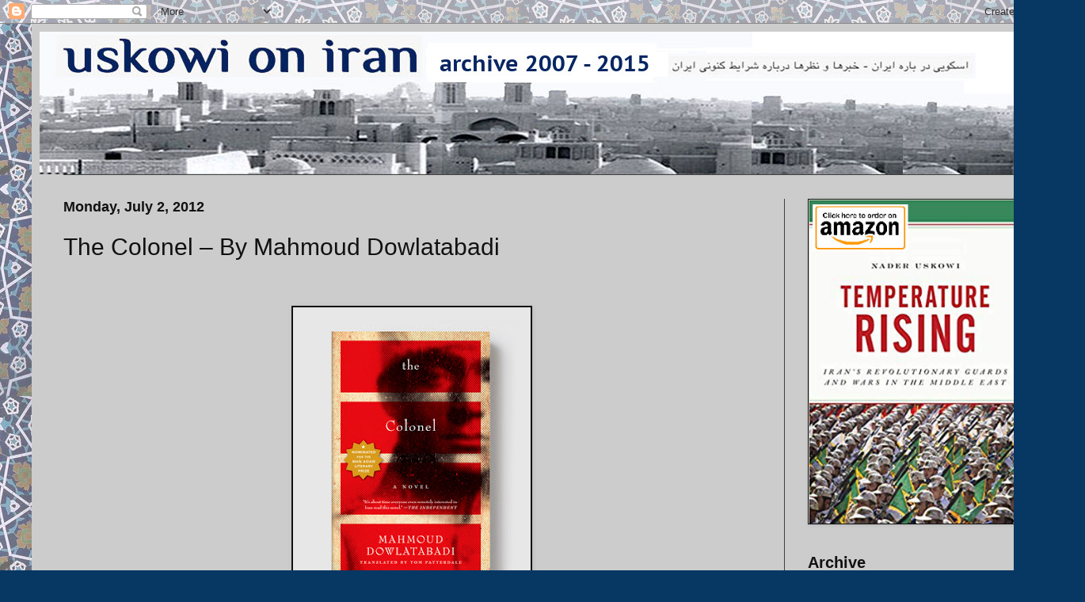

--- FILE ---
content_type: text/html; charset=UTF-8
request_url: https://www.uskowioniran.com/2012/07/colonel-by-mahmoud-dowlatabadi.html
body_size: 19565
content:
<!DOCTYPE html>
<html class='v2' dir='ltr' lang='en'>
<head>
<link href='https://www.blogger.com/static/v1/widgets/335934321-css_bundle_v2.css' rel='stylesheet' type='text/css'/>
<meta content='width=1100' name='viewport'/>
<meta content='text/html; charset=UTF-8' http-equiv='Content-Type'/>
<meta content='blogger' name='generator'/>
<link href='https://www.uskowioniran.com/favicon.ico' rel='icon' type='image/x-icon'/>
<link href='https://www.uskowioniran.com/2012/07/colonel-by-mahmoud-dowlatabadi.html' rel='canonical'/>
<link rel="alternate" type="application/atom+xml" title="Uskowi on Iran  -  اسکویی در باره ایران - Atom" href="https://www.uskowioniran.com/feeds/posts/default" />
<link rel="alternate" type="application/rss+xml" title="Uskowi on Iran  -  اسکویی در باره ایران - RSS" href="https://www.uskowioniran.com/feeds/posts/default?alt=rss" />
<link rel="service.post" type="application/atom+xml" title="Uskowi on Iran  -  اسکویی در باره ایران - Atom" href="https://www.blogger.com/feeds/5169130203475264933/posts/default" />

<link rel="alternate" type="application/atom+xml" title="Uskowi on Iran  -  اسکویی در باره ایران - Atom" href="https://www.uskowioniran.com/feeds/7290973319880587669/comments/default" />
<!--Can't find substitution for tag [blog.ieCssRetrofitLinks]-->
<link href='https://blogger.googleusercontent.com/img/b/R29vZ2xl/AVvXsEiGCnlCu2doovckE38hYIpT3wYzxTA3sOAk53rsjV0SzgDtWJNOjkcGTz87WUHqp4yc8_GsSlUJVEhMNQAR-e1arKt-onfPYkgMEDIfyG_TRsktuXgXG-TiaU50zDky1-ZfNAbgGF5uxqs/s400/The-Colonel1-320x426.jpg' rel='image_src'/>
<meta content='https://www.uskowioniran.com/2012/07/colonel-by-mahmoud-dowlatabadi.html' property='og:url'/>
<meta content='The Colonel – By Mahmoud Dowlatabadi' property='og:title'/>
<meta content='           The Colonel , a new novel by master of Iranian letters Mahmoud Dowlatabadi is published in the US by Melville House. Ten years in...' property='og:description'/>
<meta content='https://blogger.googleusercontent.com/img/b/R29vZ2xl/AVvXsEiGCnlCu2doovckE38hYIpT3wYzxTA3sOAk53rsjV0SzgDtWJNOjkcGTz87WUHqp4yc8_GsSlUJVEhMNQAR-e1arKt-onfPYkgMEDIfyG_TRsktuXgXG-TiaU50zDky1-ZfNAbgGF5uxqs/w1200-h630-p-k-no-nu/The-Colonel1-320x426.jpg' property='og:image'/>
<title>Uskowi on Iran  -  اسکویی در باره ایران: The Colonel &#8211; By Mahmoud Dowlatabadi</title>
<style id='page-skin-1' type='text/css'><!--
/*
-----------------------------------------------
Blogger Template Style
Name:     Simple
Designer: Blogger
URL:      www.blogger.com
----------------------------------------------- */
/* Content
----------------------------------------------- */
body {
font: normal normal 20px Arial, Tahoma, Helvetica, FreeSans, sans-serif;
color: #111111;
background: #073763 url(//1.bp.blogspot.com/-W8kJjg_srQ0/W2qL1MsouLI/AAAAAAAAVsQ/q4JwrphB3lI72QGNZETFo8K3SJk0QLtmgCK4BGAYYCw/s0/tile_bb.jpg) repeat scroll top left;
padding: 0 40px 40px 40px;
}
html body .region-inner {
min-width: 0;
max-width: 100%;
width: auto;
}
h2 {
font-size: 22px;
}
a:link {
text-decoration:none;
color: #062d50;
}
a:visited {
text-decoration:none;
color: #000000;
}
a:hover {
text-decoration:underline;
color: #444444;
}
.body-fauxcolumn-outer .fauxcolumn-inner {
background: transparent none repeat scroll top left;
_background-image: none;
}
.body-fauxcolumn-outer .cap-top {
position: absolute;
z-index: 1;
height: 400px;
width: 100%;
}
.body-fauxcolumn-outer .cap-top .cap-left {
width: 100%;
background: transparent none repeat-x scroll top left;
_background-image: none;
}
.content-outer {
-moz-box-shadow: 0 0 40px rgba(0, 0, 0, .15);
-webkit-box-shadow: 0 0 5px rgba(0, 0, 0, .15);
-goog-ms-box-shadow: 0 0 10px #333333;
box-shadow: 0 0 40px rgba(0, 0, 0, .15);
margin-bottom: 1px;
}
.content-inner {
padding: 10px 10px;
}
.content-inner {
background-color: #cccccc;
}
/* Header
----------------------------------------------- */
.header-outer {
background: transparent none repeat-x scroll 0 -400px;
_background-image: none;
}
.Header h1 {
font: normal normal 60px Arial, Tahoma, Helvetica, FreeSans, sans-serif;
color: #111111;
text-shadow: -1px -1px 1px rgba(0, 0, 0, .2);
}
.Header h1 a {
color: #111111;
}
.Header .description {
font-size: 140%;
color: #aaaaaa;
}
.header-inner .Header .titlewrapper {
padding: 22px 30px;
}
.header-inner .Header .descriptionwrapper {
padding: 0 30px;
}
/* Tabs
----------------------------------------------- */
.tabs-inner .section:first-child {
border-top: 1px solid #404040;
}
.tabs-inner .section:first-child ul {
margin-top: -1px;
border-top: 1px solid #404040;
border-left: 0 solid #404040;
border-right: 0 solid #404040;
}
.tabs-inner .widget ul {
background: #222222 none repeat-x scroll 0 -800px;
_background-image: none;
border-bottom: 1px solid #404040;
margin-top: 0;
margin-left: -30px;
margin-right: -30px;
}
.tabs-inner .widget li a {
display: inline-block;
padding: .6em 1em;
font: normal normal 16px Arial, Tahoma, Helvetica, FreeSans, sans-serif;
color: #444444;
border-left: 1px solid #cccccc;
border-right: 0 solid #404040;
}
.tabs-inner .widget li:first-child a {
border-left: none;
}
.tabs-inner .widget li.selected a, .tabs-inner .widget li a:hover {
color: #444444;
background-color: #000000;
text-decoration: none;
}
/* Columns
----------------------------------------------- */
.main-outer {
border-top: 0 solid #404040;
}
.fauxcolumn-left-outer .fauxcolumn-inner {
border-right: 1px solid #404040;
}
.fauxcolumn-right-outer .fauxcolumn-inner {
border-left: 1px solid #404040;
}
/* Headings
----------------------------------------------- */
div.widget > h2,
div.widget h2.title {
margin: 0 0 1em 0;
font: normal bold 20px Arial, Tahoma, Helvetica, FreeSans, sans-serif;
color: #111111;
}
/* Widgets
----------------------------------------------- */
.widget .zippy {
color: #000000;
text-shadow: 2px 2px 1px rgba(0, 0, 0, .1);
}
.widget .popular-posts ul {
list-style: none;
}
/* Posts
----------------------------------------------- */
h2.date-header {
font: normal bold 18px Arial, Tahoma, Helvetica, FreeSans, sans-serif;
}
.date-header span {
background-color: transparent;
color: #111111;
padding: inherit;
letter-spacing: inherit;
margin: inherit;
}
.main-inner {
padding-top: 30px;
padding-bottom: 30px;
}
.main-inner .column-center-inner {
padding: 0 15px;
}
.main-inner .column-center-inner .section {
margin: 0 15px;
}
.post {
margin: 0 0 25px 0;
}
h3.post-title, .comments h4 {
font: normal normal 30px Arial, Tahoma, Helvetica, FreeSans, sans-serif;
margin: .75em 0 0;
}
.post-body {
font-size: 110%;
line-height: 1.4;
position: relative;
}
.post-body img, .post-body .tr-caption-container, .Profile img, .Image img,
.BlogList .item-thumbnail img {
padding: 0;
background: #111111;
border: 1px solid #111111;
-moz-box-shadow: 1px 1px 5px rgba(0, 0, 0, .1);
-webkit-box-shadow: 1px 1px 5px rgba(0, 0, 0, .1);
box-shadow: 1px 1px 5px rgba(0, 0, 0, .1);
}
.post-body img, .post-body .tr-caption-container {
padding: 1px;
}
.post-body .tr-caption-container {
color: #111111;
}
.post-body .tr-caption-container img {
padding: 0;
background: transparent;
border: none;
-moz-box-shadow: 0 0 0 rgba(0, 0, 0, .1);
-webkit-box-shadow: 0 0 0 rgba(0, 0, 0, .1);
box-shadow: 0 0 0 rgba(0, 0, 0, .1);
}
.post-header {
margin: 0 0 1.5em;
line-height: 1.6;
font-size: 90%;
}
.post-footer {
margin: 20px -2px 0;
padding: 5px 10px;
color: #888888;
background-color: #303030;
border-bottom: 1px solid #444444;
line-height: 1.6;
font-size: 90%;
}
#comments .comment-author {
padding-top: 1.5em;
border-top: 1px solid #404040;
background-position: 0 1.5em;
}
#comments .comment-author:first-child {
padding-top: 0;
border-top: none;
}
.avatar-image-container {
margin: .2em 0 0;
}
#comments .avatar-image-container img {
border: 1px solid #111111;
}
/* Comments
----------------------------------------------- */
.comments .comments-content .icon.blog-author {
background-repeat: no-repeat;
background-image: url([data-uri]);
}
.comments .comments-content .loadmore a {
border-top: 1px solid #000000;
border-bottom: 1px solid #000000;
}
.comments .comment-thread.inline-thread {
background-color: #303030;
}
.comments .continue {
border-top: 2px solid #000000;
}
/* Accents
---------------------------------------------- */
.section-columns td.columns-cell {
border-left: 1px solid #404040;
}
.blog-pager {
background: transparent none no-repeat scroll top center;
}
.blog-pager-older-link, .home-link,
.blog-pager-newer-link {
background-color: #cccccc;
padding: 5px;
}
.footer-outer {
border-top: 0 dashed #bbbbbb;
}
/* Mobile
----------------------------------------------- */
body.mobile  {
background-size: auto;
}
.mobile .body-fauxcolumn-outer {
background: transparent none repeat scroll top left;
}
.mobile .body-fauxcolumn-outer .cap-top {
background-size: 100% auto;
}
.mobile .content-outer {
-webkit-box-shadow: 0 0 3px rgba(0, 0, 0, .15);
box-shadow: 0 0 3px rgba(0, 0, 0, .15);
}
.mobile .tabs-inner .widget ul {
margin-left: 0;
margin-right: 0;
}
.mobile .post {
margin: 0;
}
.mobile .main-inner .column-center-inner .section {
margin: 0;
}
.mobile .date-header span {
padding: 0.1em 10px;
margin: 0 -10px;
}
.mobile h3.post-title {
margin: 0;
}
.mobile .blog-pager {
background: transparent none no-repeat scroll top center;
}
.mobile .footer-outer {
border-top: none;
}
.mobile .main-inner, .mobile .footer-inner {
background-color: #cccccc;
}
.mobile-index-contents {
color: #111111;
}
.mobile-link-button {
background-color: #062d50;
}
.mobile-link-button a:link, .mobile-link-button a:visited {
color: #ffffff;
}
.mobile .tabs-inner .section:first-child {
border-top: none;
}
.mobile .tabs-inner .PageList .widget-content {
background-color: #000000;
color: #444444;
border-top: 1px solid #404040;
border-bottom: 1px solid #404040;
}
.mobile .tabs-inner .PageList .widget-content .pagelist-arrow {
border-left: 1px solid #404040;
}

--></style>
<style id='template-skin-1' type='text/css'><!--
body {
min-width: 1290px;
}
.content-outer, .content-fauxcolumn-outer, .region-inner {
min-width: 1290px;
max-width: 1290px;
_width: 1290px;
}
.main-inner .columns {
padding-left: 0;
padding-right: 330px;
}
.main-inner .fauxcolumn-center-outer {
left: 0;
right: 330px;
/* IE6 does not respect left and right together */
_width: expression(this.parentNode.offsetWidth -
parseInt("0") -
parseInt("330px") + 'px');
}
.main-inner .fauxcolumn-left-outer {
width: 0;
}
.main-inner .fauxcolumn-right-outer {
width: 330px;
}
.main-inner .column-left-outer {
width: 0;
right: 100%;
margin-left: -0;
}
.main-inner .column-right-outer {
width: 330px;
margin-right: -330px;
}
#layout {
min-width: 0;
}
#layout .content-outer {
min-width: 0;
width: 800px;
}
#layout .region-inner {
min-width: 0;
width: auto;
}
body#layout div.add_widget {
padding: 8px;
}
body#layout div.add_widget a {
margin-left: 32px;
}
--></style>
<style>
    body {background-image:url(\/\/1.bp.blogspot.com\/-W8kJjg_srQ0\/W2qL1MsouLI\/AAAAAAAAVsQ\/q4JwrphB3lI72QGNZETFo8K3SJk0QLtmgCK4BGAYYCw\/s0\/tile_bb.jpg);}
    
@media (max-width: 200px) { body {background-image:url(\/\/1.bp.blogspot.com\/-W8kJjg_srQ0\/W2qL1MsouLI\/AAAAAAAAVsQ\/q4JwrphB3lI72QGNZETFo8K3SJk0QLtmgCK4BGAYYCw\/w200\/tile_bb.jpg);}}
@media (max-width: 400px) and (min-width: 201px) { body {background-image:url(\/\/1.bp.blogspot.com\/-W8kJjg_srQ0\/W2qL1MsouLI\/AAAAAAAAVsQ\/q4JwrphB3lI72QGNZETFo8K3SJk0QLtmgCK4BGAYYCw\/w400\/tile_bb.jpg);}}
@media (max-width: 800px) and (min-width: 401px) { body {background-image:url(\/\/1.bp.blogspot.com\/-W8kJjg_srQ0\/W2qL1MsouLI\/AAAAAAAAVsQ\/q4JwrphB3lI72QGNZETFo8K3SJk0QLtmgCK4BGAYYCw\/w800\/tile_bb.jpg);}}
@media (max-width: 1200px) and (min-width: 801px) { body {background-image:url(\/\/1.bp.blogspot.com\/-W8kJjg_srQ0\/W2qL1MsouLI\/AAAAAAAAVsQ\/q4JwrphB3lI72QGNZETFo8K3SJk0QLtmgCK4BGAYYCw\/w1200\/tile_bb.jpg);}}
/* Last tag covers anything over one higher than the previous max-size cap. */
@media (min-width: 1201px) { body {background-image:url(\/\/1.bp.blogspot.com\/-W8kJjg_srQ0\/W2qL1MsouLI\/AAAAAAAAVsQ\/q4JwrphB3lI72QGNZETFo8K3SJk0QLtmgCK4BGAYYCw\/w1600\/tile_bb.jpg);}}
  </style>
<link href='https://www.blogger.com/dyn-css/authorization.css?targetBlogID=5169130203475264933&amp;zx=4731cce8-4b92-4938-979d-0bdc8491e1ff' media='none' onload='if(media!=&#39;all&#39;)media=&#39;all&#39;' rel='stylesheet'/><noscript><link href='https://www.blogger.com/dyn-css/authorization.css?targetBlogID=5169130203475264933&amp;zx=4731cce8-4b92-4938-979d-0bdc8491e1ff' rel='stylesheet'/></noscript>
<meta name='google-adsense-platform-account' content='ca-host-pub-1556223355139109'/>
<meta name='google-adsense-platform-domain' content='blogspot.com'/>

</head>
<body class='loading variant-dark'>
<div class='navbar section' id='navbar' name='Navbar'><div class='widget Navbar' data-version='1' id='Navbar1'><script type="text/javascript">
    function setAttributeOnload(object, attribute, val) {
      if(window.addEventListener) {
        window.addEventListener('load',
          function(){ object[attribute] = val; }, false);
      } else {
        window.attachEvent('onload', function(){ object[attribute] = val; });
      }
    }
  </script>
<div id="navbar-iframe-container"></div>
<script type="text/javascript" src="https://apis.google.com/js/platform.js"></script>
<script type="text/javascript">
      gapi.load("gapi.iframes:gapi.iframes.style.bubble", function() {
        if (gapi.iframes && gapi.iframes.getContext) {
          gapi.iframes.getContext().openChild({
              url: 'https://www.blogger.com/navbar/5169130203475264933?po\x3d7290973319880587669\x26origin\x3dhttps://www.uskowioniran.com',
              where: document.getElementById("navbar-iframe-container"),
              id: "navbar-iframe"
          });
        }
      });
    </script><script type="text/javascript">
(function() {
var script = document.createElement('script');
script.type = 'text/javascript';
script.src = '//pagead2.googlesyndication.com/pagead/js/google_top_exp.js';
var head = document.getElementsByTagName('head')[0];
if (head) {
head.appendChild(script);
}})();
</script>
</div></div>
<div class='body-fauxcolumns'>
<div class='fauxcolumn-outer body-fauxcolumn-outer'>
<div class='cap-top'>
<div class='cap-left'></div>
<div class='cap-right'></div>
</div>
<div class='fauxborder-left'>
<div class='fauxborder-right'></div>
<div class='fauxcolumn-inner'>
</div>
</div>
<div class='cap-bottom'>
<div class='cap-left'></div>
<div class='cap-right'></div>
</div>
</div>
</div>
<div class='content'>
<div class='content-fauxcolumns'>
<div class='fauxcolumn-outer content-fauxcolumn-outer'>
<div class='cap-top'>
<div class='cap-left'></div>
<div class='cap-right'></div>
</div>
<div class='fauxborder-left'>
<div class='fauxborder-right'></div>
<div class='fauxcolumn-inner'>
</div>
</div>
<div class='cap-bottom'>
<div class='cap-left'></div>
<div class='cap-right'></div>
</div>
</div>
</div>
<div class='content-outer'>
<div class='content-cap-top cap-top'>
<div class='cap-left'></div>
<div class='cap-right'></div>
</div>
<div class='fauxborder-left content-fauxborder-left'>
<div class='fauxborder-right content-fauxborder-right'></div>
<div class='content-inner'>
<header>
<div class='header-outer'>
<div class='header-cap-top cap-top'>
<div class='cap-left'></div>
<div class='cap-right'></div>
</div>
<div class='fauxborder-left header-fauxborder-left'>
<div class='fauxborder-right header-fauxborder-right'></div>
<div class='region-inner header-inner'>
<div class='header section' id='header' name='Header'><div class='widget Header' data-version='1' id='Header1'>
<div id='header-inner'>
<a href='https://www.uskowioniran.com/' style='display: block'>
<img alt='Uskowi on Iran  -  اسکویی در باره ایران' height='180px; ' id='Header1_headerimg' src='https://blogger.googleusercontent.com/img/b/R29vZ2xl/AVvXsEjZZIEO0OIqxbir2HDXXQsA-n2gLLARr5ErkXuPp0lVTyvqoUF7JVTuknW4rIBzzgVobWOv5GEY4b9hESUnEgwGL0UBN4N-r_E5YQBmkKC3eD3fNlUcWvNkSR1ygTkAMRs2rjVVFVGqOUkr/s1600/header_archive.jpg' style='display: block' width='1500px; '/>
</a>
</div>
</div></div>
</div>
</div>
<div class='header-cap-bottom cap-bottom'>
<div class='cap-left'></div>
<div class='cap-right'></div>
</div>
</div>
</header>
<div class='tabs-outer'>
<div class='tabs-cap-top cap-top'>
<div class='cap-left'></div>
<div class='cap-right'></div>
</div>
<div class='fauxborder-left tabs-fauxborder-left'>
<div class='fauxborder-right tabs-fauxborder-right'></div>
<div class='region-inner tabs-inner'>
<div class='tabs no-items section' id='crosscol' name='Cross-Column'></div>
<div class='tabs no-items section' id='crosscol-overflow' name='Cross-Column 2'></div>
</div>
</div>
<div class='tabs-cap-bottom cap-bottom'>
<div class='cap-left'></div>
<div class='cap-right'></div>
</div>
</div>
<div class='main-outer'>
<div class='main-cap-top cap-top'>
<div class='cap-left'></div>
<div class='cap-right'></div>
</div>
<div class='fauxborder-left main-fauxborder-left'>
<div class='fauxborder-right main-fauxborder-right'></div>
<div class='region-inner main-inner'>
<div class='columns fauxcolumns'>
<div class='fauxcolumn-outer fauxcolumn-center-outer'>
<div class='cap-top'>
<div class='cap-left'></div>
<div class='cap-right'></div>
</div>
<div class='fauxborder-left'>
<div class='fauxborder-right'></div>
<div class='fauxcolumn-inner'>
</div>
</div>
<div class='cap-bottom'>
<div class='cap-left'></div>
<div class='cap-right'></div>
</div>
</div>
<div class='fauxcolumn-outer fauxcolumn-left-outer'>
<div class='cap-top'>
<div class='cap-left'></div>
<div class='cap-right'></div>
</div>
<div class='fauxborder-left'>
<div class='fauxborder-right'></div>
<div class='fauxcolumn-inner'>
</div>
</div>
<div class='cap-bottom'>
<div class='cap-left'></div>
<div class='cap-right'></div>
</div>
</div>
<div class='fauxcolumn-outer fauxcolumn-right-outer'>
<div class='cap-top'>
<div class='cap-left'></div>
<div class='cap-right'></div>
</div>
<div class='fauxborder-left'>
<div class='fauxborder-right'></div>
<div class='fauxcolumn-inner'>
</div>
</div>
<div class='cap-bottom'>
<div class='cap-left'></div>
<div class='cap-right'></div>
</div>
</div>
<!-- corrects IE6 width calculation -->
<div class='columns-inner'>
<div class='column-center-outer'>
<div class='column-center-inner'>
<div class='main section' id='main' name='Main'><div class='widget Blog' data-version='1' id='Blog1'>
<div class='blog-posts hfeed'>

          <div class="date-outer">
        
<h2 class='date-header'><span>Monday, July 2, 2012</span></h2>

          <div class="date-posts">
        
<div class='post-outer'>
<div class='post hentry uncustomized-post-template' itemprop='blogPost' itemscope='itemscope' itemtype='http://schema.org/BlogPosting'>
<meta content='https://blogger.googleusercontent.com/img/b/R29vZ2xl/AVvXsEiGCnlCu2doovckE38hYIpT3wYzxTA3sOAk53rsjV0SzgDtWJNOjkcGTz87WUHqp4yc8_GsSlUJVEhMNQAR-e1arKt-onfPYkgMEDIfyG_TRsktuXgXG-TiaU50zDky1-ZfNAbgGF5uxqs/s400/The-Colonel1-320x426.jpg' itemprop='image_url'/>
<meta content='5169130203475264933' itemprop='blogId'/>
<meta content='7290973319880587669' itemprop='postId'/>
<a name='7290973319880587669'></a>
<h3 class='post-title entry-title' itemprop='name'>
The Colonel &#8211; By Mahmoud Dowlatabadi
</h3>
<div class='post-header'>
<div class='post-header-line-1'></div>
</div>
<div class='post-body entry-content' id='post-body-7290973319880587669' itemprop='description articleBody'>
<div dir="ltr" style="text-align: left;" trbidi="on">
<br />
<div class="separator" style="clear: both; text-align: center;">
<a href="https://blogger.googleusercontent.com/img/b/R29vZ2xl/AVvXsEiGCnlCu2doovckE38hYIpT3wYzxTA3sOAk53rsjV0SzgDtWJNOjkcGTz87WUHqp4yc8_GsSlUJVEhMNQAR-e1arKt-onfPYkgMEDIfyG_TRsktuXgXG-TiaU50zDky1-ZfNAbgGF5uxqs/s1600/The-Colonel1-320x426.jpg" imageanchor="1" style="margin-left: 1em; margin-right: 1em;"><img border="0" height="400" src="https://blogger.googleusercontent.com/img/b/R29vZ2xl/AVvXsEiGCnlCu2doovckE38hYIpT3wYzxTA3sOAk53rsjV0SzgDtWJNOjkcGTz87WUHqp4yc8_GsSlUJVEhMNQAR-e1arKt-onfPYkgMEDIfyG_TRsktuXgXG-TiaU50zDky1-ZfNAbgGF5uxqs/s400/The-Colonel1-320x426.jpg" width="300" /></a></div>
<div class="separator" style="clear: both; text-align: center;">
<br /></div>
<div class="separator" style="clear: both; text-align: center;">
<a href="https://blogger.googleusercontent.com/img/b/R29vZ2xl/AVvXsEh3bOPFD7X-YvSrKLX5-O6zN2WN8-8v1zDp4r-GV3Aqe7lW5Lgi676G2DjduhFD1EsyxQ_1xvrTmzqy9XMts6B0priOanjMy0X-cOLm5kkBFSLbUXpirWaz9p5GZIvhduRadJFJILt6Vr0/s1600/mahmoud+dowlatshahi.Chester+Higgins+Jr.:New+York+Times.jpg" imageanchor="1" style="margin-left: 1em; margin-right: 1em;"><img border="0" height="260" src="https://blogger.googleusercontent.com/img/b/R29vZ2xl/AVvXsEh3bOPFD7X-YvSrKLX5-O6zN2WN8-8v1zDp4r-GV3Aqe7lW5Lgi676G2DjduhFD1EsyxQ_1xvrTmzqy9XMts6B0priOanjMy0X-cOLm5kkBFSLbUXpirWaz9p5GZIvhduRadJFJILt6Vr0/s400/mahmoud+dowlatshahi.Chester+Higgins+Jr.:New+York+Times.jpg" width="400" /></a></div>
<div class="separator" style="clear: both; text-align: center;">
<br /></div>
<div class="MsoNormal" style="margin-bottom: 15.0pt; mso-layout-grid-align: none; mso-pagination: none; text-autospace: none;">
<i style="mso-bidi-font-style: normal;"><span style="font-family: Verdana;">The Colonel</span></i><span style="font-family: Verdana;">, a new novel by master of Iranian letters Mahmoud Dowlatabadi is
published in the US by Melville House. Ten years in the writing, the novel tells
the stirring story </span><span style="font-family: Verdana;">of a tortured people forced to live under successive oppressive regimes,
and it&#8217;s banned in Iran.</span></div>
<div class="MsoNormal" style="margin-bottom: 15.0pt; mso-layout-grid-align: none; mso-pagination: none; text-autospace: none;">
<span style="font-family: Verdana;">As an introduction to Dowlatabadi, the New York Times says:<o:p></o:p></span></div>
<div class="MsoNormal">
<blockquote class="tr_bq">
<span style="font-family: Verdana;">After
being arrested in 1974 by the Savak, the shah&#8217;s secret police, the Iranian
writer Mahmoud Dowlatabadi asked his interrogators just what crime he had
committed. &#8220;None,&#8221; he recalled them responding, &#8220;but everyone we arrest seems
to have copies of your novels, so that makes you provocative to
revolutionaries.&#8221; <span class="Apple-style-span" style="font-size: x-small;">(The New York Times, 2 July)</span></span></blockquote>
</div>
<div class="MsoNormal">
<br /></div>
<div class="MsoNormal" style="margin-bottom: 15.0pt; mso-layout-grid-align: none; mso-pagination: none; text-autospace: none;">
<span style="font-family: Verdana;">And those now in power continue to regard him and his work as
subversive.<o:p></o:p></span></div>
<div class="MsoNormal" style="mso-layout-grid-align: none; mso-pagination: none; text-autospace: none;">
<span style="font-family: Verdana;">THE COLONEL<o:p></o:p></span></div>
<div class="MsoNormal" style="mso-layout-grid-align: none; mso-pagination: none; text-autospace: none;">
<span style="color: #515151; font-family: Verdana;">A NOVEL<o:p></o:p></span></div>
<div class="MsoNormal" style="mso-layout-grid-align: none; mso-pagination: none; text-autospace: none;">
<span style="font-family: Verdana;">MAHMOUD DOWLATABADI<o:p></o:p></span></div>
<div class="MsoNormal" style="mso-layout-grid-align: none; mso-pagination: none; text-autospace: none;">
<span style="font-family: Verdana;">TRANSLATED BY TOM PATTERDALE<o:p></o:p></span></div>
<div class="MsoNormal">
<span style="font-family: Verdana;">Melville
House<o:p></o:p></span></div>
<div class="MsoNormal">
<span style="font-family: Verdana;"><a href="http://mhpbooks.com/books/the-colonel/">http://mhpbooks.com/books/the-colonel/</a><o:p></o:p></span><br />
<br />
<span class="Apple-style-span" style="color: #666666; font-size: x-small;">Photo Credit: Mahmoud Dowlatabadi. Chester Higiins Jr./New York Times</span></div>
</div>
<div style='clear: both;'></div>
</div>
<div class='post-footer'>
<div class='post-footer-line post-footer-line-1'>
<span class='post-author vcard'>
Posted by
<span class='fn' itemprop='author' itemscope='itemscope' itemtype='http://schema.org/Person'>
<meta content='https://www.blogger.com/profile/02808543185109048956' itemprop='url'/>
<a class='g-profile' href='https://www.blogger.com/profile/02808543185109048956' rel='author' title='author profile'>
<span itemprop='name'>Nader Uskowi</span>
</a>
</span>
</span>
<span class='post-timestamp'>
at
<meta content='https://www.uskowioniran.com/2012/07/colonel-by-mahmoud-dowlatabadi.html' itemprop='url'/>
<a class='timestamp-link' href='https://www.uskowioniran.com/2012/07/colonel-by-mahmoud-dowlatabadi.html' rel='bookmark' title='permanent link'><abbr class='published' itemprop='datePublished' title='2012-07-02T02:44:00-04:00'>2:44&#8239;AM</abbr></a>
</span>
<span class='post-comment-link'>
</span>
<span class='post-icons'>
<span class='item-action'>
<a href='https://www.blogger.com/email-post/5169130203475264933/7290973319880587669' title='Email Post'>
<img alt='' class='icon-action' height='13' src='https://resources.blogblog.com/img/icon18_email.gif' width='18'/>
</a>
</span>
<span class='item-control blog-admin pid-1739915547'>
<a href='https://www.blogger.com/post-edit.g?blogID=5169130203475264933&postID=7290973319880587669&from=pencil' title='Edit Post'>
<img alt='' class='icon-action' height='18' src='https://resources.blogblog.com/img/icon18_edit_allbkg.gif' width='18'/>
</a>
</span>
</span>
<div class='post-share-buttons goog-inline-block'>
<a class='goog-inline-block share-button sb-email' href='https://www.blogger.com/share-post.g?blogID=5169130203475264933&postID=7290973319880587669&target=email' target='_blank' title='Email This'><span class='share-button-link-text'>Email This</span></a><a class='goog-inline-block share-button sb-blog' href='https://www.blogger.com/share-post.g?blogID=5169130203475264933&postID=7290973319880587669&target=blog' onclick='window.open(this.href, "_blank", "height=270,width=475"); return false;' target='_blank' title='BlogThis!'><span class='share-button-link-text'>BlogThis!</span></a><a class='goog-inline-block share-button sb-twitter' href='https://www.blogger.com/share-post.g?blogID=5169130203475264933&postID=7290973319880587669&target=twitter' target='_blank' title='Share to X'><span class='share-button-link-text'>Share to X</span></a><a class='goog-inline-block share-button sb-facebook' href='https://www.blogger.com/share-post.g?blogID=5169130203475264933&postID=7290973319880587669&target=facebook' onclick='window.open(this.href, "_blank", "height=430,width=640"); return false;' target='_blank' title='Share to Facebook'><span class='share-button-link-text'>Share to Facebook</span></a><a class='goog-inline-block share-button sb-pinterest' href='https://www.blogger.com/share-post.g?blogID=5169130203475264933&postID=7290973319880587669&target=pinterest' target='_blank' title='Share to Pinterest'><span class='share-button-link-text'>Share to Pinterest</span></a>
</div>
</div>
<div class='post-footer-line post-footer-line-2'>
<span class='post-labels'>
Labels:
<a href='https://www.uskowioniran.com/search/label/Dowlatabadi' rel='tag'>Dowlatabadi</a>,
<a href='https://www.uskowioniran.com/search/label/Iran%20arts' rel='tag'>Iran arts</a>,
<a href='https://www.uskowioniran.com/search/label/The%20Colonel' rel='tag'>The Colonel</a>
</span>
</div>
<div class='post-footer-line post-footer-line-3'>
<span class='post-location'>
</span>
</div>
</div>
</div>
<div class='comments' id='comments'>
<a name='comments'></a>
<h4>6 comments:</h4>
<div id='Blog1_comments-block-wrapper'>
<dl class='avatar-comment-indent' id='comments-block'>
<dt class='comment-author blog-author' id='c2514656303565757020'>
<a name='c2514656303565757020'></a>
<div class="avatar-image-container avatar-stock"><span dir="ltr"><a href="https://www.blogger.com/profile/00595161519097596575" target="" rel="nofollow" onclick="" class="avatar-hovercard" id="av-2514656303565757020-00595161519097596575"><img src="//www.blogger.com/img/blogger_logo_round_35.png" width="35" height="35" alt="" title="Mark Pyruz">

</a></span></div>
<a href='https://www.blogger.com/profile/00595161519097596575' rel='nofollow'>Mark Pyruz</a>
said...
</dt>
<dd class='comment-body' id='Blog1_cmt-2514656303565757020'>
<p>
&quot;a son who fell during the 1979 revolution; another driven to madness after being tortured during the Shah&#8217;s regime; a third who went off to martyr himself fighting for the ayatollahs in their war against Iraq; one murdered daughter, and another who survives by being married to a cruel opportunist.&quot;<br /><br />I guess our family is fortunate, we&#39;ve none of this in our family back in the old country, or our extended family or our wider social circles. Just ordinary folks going about doing ordinary things, like everybody else. Do they engage in periodic griping? Not much more than ordinary folks do here, in California.
</p>
</dd>
<dd class='comment-footer'>
<span class='comment-timestamp'>
<a href='https://www.uskowioniran.com/2012/07/colonel-by-mahmoud-dowlatabadi.html?showComment=1341215962806#c2514656303565757020' title='comment permalink'>
July 2, 2012 at 3:59&#8239;AM
</a>
<span class='item-control blog-admin pid-1615888230'>
<a class='comment-delete' href='https://www.blogger.com/comment/delete/5169130203475264933/2514656303565757020' title='Delete Comment'>
<img src='https://resources.blogblog.com/img/icon_delete13.gif'/>
</a>
</span>
</span>
</dd>
<dt class='comment-author ' id='c3190344260895864390'>
<a name='c3190344260895864390'></a>
<div class="avatar-image-container avatar-stock"><span dir="ltr"><img src="//resources.blogblog.com/img/blank.gif" width="35" height="35" alt="" title="Anonymous">

</span></div>
Anonymous
said...
</dt>
<dd class='comment-body' id='Blog1_cmt-3190344260895864390'>
<p>
As far as I&#39;m concerned anybody that was of the left in Iran and supported that dirty Khomeini at all costs was self inflicted.<br />I&#39;m really sorry but thousands of families suffered after the night of the revolution by the hands of the Khomeini thugs and the MEK,Tudeh traitors but they didn&#39;t live to write books about it.
</p>
</dd>
<dd class='comment-footer'>
<span class='comment-timestamp'>
<a href='https://www.uskowioniran.com/2012/07/colonel-by-mahmoud-dowlatabadi.html?showComment=1341229232959#c3190344260895864390' title='comment permalink'>
July 2, 2012 at 7:40&#8239;AM
</a>
<span class='item-control blog-admin pid-233556066'>
<a class='comment-delete' href='https://www.blogger.com/comment/delete/5169130203475264933/3190344260895864390' title='Delete Comment'>
<img src='https://resources.blogblog.com/img/icon_delete13.gif'/>
</a>
</span>
</span>
</dd>
<dt class='comment-author blog-author' id='c5336935280812418132'>
<a name='c5336935280812418132'></a>
<div class="avatar-image-container avatar-stock"><span dir="ltr"><a href="https://www.blogger.com/profile/02808543185109048956" target="" rel="nofollow" onclick="" class="avatar-hovercard" id="av-5336935280812418132-02808543185109048956"><img src="//www.blogger.com/img/blogger_logo_round_35.png" width="35" height="35" alt="" title="Nader Uskowi">

</a></span></div>
<a href='https://www.blogger.com/profile/02808543185109048956' rel='nofollow'>Nader Uskowi</a>
said...
</dt>
<dd class='comment-body' id='Blog1_cmt-5336935280812418132'>
<p>
@7:40 AM,<br /><br />Don&#8217;t you agree with me that the Shah&#8217;s government, acting as the enforcer of the Cold War in the region, destroyed all leftist and nationalist parties and organizations, leaving the mosques to operate as social and later political organizations and from the late 70s as the centers of opposition? There are indeed scores of Iranians who suffered in prisons and were tortured under both regimes. The novel is their story, and sloganeering cannot wipe out their stirring story.
</p>
</dd>
<dd class='comment-footer'>
<span class='comment-timestamp'>
<a href='https://www.uskowioniran.com/2012/07/colonel-by-mahmoud-dowlatabadi.html?showComment=1341244187183#c5336935280812418132' title='comment permalink'>
July 2, 2012 at 11:49&#8239;AM
</a>
<span class='item-control blog-admin pid-1739915547'>
<a class='comment-delete' href='https://www.blogger.com/comment/delete/5169130203475264933/5336935280812418132' title='Delete Comment'>
<img src='https://resources.blogblog.com/img/icon_delete13.gif'/>
</a>
</span>
</span>
</dd>
<dt class='comment-author ' id='c916247478242868624'>
<a name='c916247478242868624'></a>
<div class="avatar-image-container avatar-stock"><span dir="ltr"><img src="//resources.blogblog.com/img/blank.gif" width="35" height="35" alt="" title="Anonymous">

</span></div>
Anonymous
said...
</dt>
<dd class='comment-body' id='Blog1_cmt-916247478242868624'>
<p>
Mr Uskowi<br /><br />This is not about sloganeering.And my family suffered under this regime. <br />Granted the Shah did stop leftist parties from participating in parliament and that was a political mistake which lead to the Mosques and his downfall.<br />But when Bakhtiar became prime minister during the crises,what did the leftist and Nationalist party do?<br />Still side with Khomeini despite the Shah had left the country and Bakhtiar disbanding SAVAK and freeing all remaining political prisoners.Thus stopping all political reform of the country and opening the way to a bunch of primitive savages.<br />At the end of the day Khomeini and his band of cut throats used Iranian sensibilities to overcome the forces of reason. <br />We should move on and deal with this regime not keep harking back to 1953 or think Iran was like Holland during the Qajar and Reza Shah took the freedoms away according to Mosheri.
</p>
</dd>
<dd class='comment-footer'>
<span class='comment-timestamp'>
<a href='https://www.uskowioniran.com/2012/07/colonel-by-mahmoud-dowlatabadi.html?showComment=1341254415157#c916247478242868624' title='comment permalink'>
July 2, 2012 at 2:40&#8239;PM
</a>
<span class='item-control blog-admin pid-233556066'>
<a class='comment-delete' href='https://www.blogger.com/comment/delete/5169130203475264933/916247478242868624' title='Delete Comment'>
<img src='https://resources.blogblog.com/img/icon_delete13.gif'/>
</a>
</span>
</span>
</dd>
<dt class='comment-author blog-author' id='c3283859766318558193'>
<a name='c3283859766318558193'></a>
<div class="avatar-image-container avatar-stock"><span dir="ltr"><a href="https://www.blogger.com/profile/02808543185109048956" target="" rel="nofollow" onclick="" class="avatar-hovercard" id="av-3283859766318558193-02808543185109048956"><img src="//www.blogger.com/img/blogger_logo_round_35.png" width="35" height="35" alt="" title="Nader Uskowi">

</a></span></div>
<a href='https://www.blogger.com/profile/02808543185109048956' rel='nofollow'>Nader Uskowi</a>
said...
</dt>
<dd class='comment-body' id='Blog1_cmt-3283859766318558193'>
<p>
@ 2:40 PM,<br /><br />Thanks so much for your comments and clarification.  I agree with you about the negative role played by most of the left and the nationalists in opposing Bakhtiar. But let&#8217;s put things in perspective. Bakhtiar was a leader of the nationalists and his cabinet was full of nationalists and National Front ministers. So it was not true that all nationalists came out against him, at least a minority did not, and indeed the nationalists formed Shah&#8217;s last government. But shah named that opposition to form the government too late to make a difference, only few days before he left the country.  But that time the game was practically over. If Bakhtiar and his National Front government had come to power after Hoveyda, we could well have witnessed a different outcome.<br /><br />BTW, I was one of those prisoners you are referring to. I was freed from SAVAK&#8217;s Komiteh prison on the order of Prime Minister Bakhtiar when he disbanded SAVAK, for which I am always grateful.<br /><br />Iran during the Shah was developing economically, and very rapidly, and if political reforms had started years earlier it could have turned Iran into an advanced country. But love for power and extreme corruption stopped that regime from reforming itself, which ironically at the end cost them their very power, their finances and unfortunately in so many cases their lives.
</p>
</dd>
<dd class='comment-footer'>
<span class='comment-timestamp'>
<a href='https://www.uskowioniran.com/2012/07/colonel-by-mahmoud-dowlatabadi.html?showComment=1341258654846#c3283859766318558193' title='comment permalink'>
July 2, 2012 at 3:50&#8239;PM
</a>
<span class='item-control blog-admin pid-1739915547'>
<a class='comment-delete' href='https://www.blogger.com/comment/delete/5169130203475264933/3283859766318558193' title='Delete Comment'>
<img src='https://resources.blogblog.com/img/icon_delete13.gif'/>
</a>
</span>
</span>
</dd>
<dt class='comment-author ' id='c6443172503362572704'>
<a name='c6443172503362572704'></a>
<div class="avatar-image-container avatar-stock"><span dir="ltr"><img src="//resources.blogblog.com/img/blank.gif" width="35" height="35" alt="" title="Anonymous">

</span></div>
Anonymous
said...
</dt>
<dd class='comment-body' id='Blog1_cmt-6443172503362572704'>
<p>
Mr Uskowi <br /><br />Thank you for your reply.I am glad that Prime Minister Bakhtiar freed all the political prisoners.<br />The way he was murdered saddens me to this day.<br />I agree with you that if the National Front Party was allowed to form a government after Primer Hoveyda the situation would have been completely different today.<br />Unfortunately the Shah thought by strengthening the military he could secure his reign but in reality the country needed political reform as well.<br />Unfortunately in today&#39;s Iran political reform is impossible and the only solution besides bloodshed is strikes boycotts and non cooperation of the people against the regime.
</p>
</dd>
<dd class='comment-footer'>
<span class='comment-timestamp'>
<a href='https://www.uskowioniran.com/2012/07/colonel-by-mahmoud-dowlatabadi.html?showComment=1341261420797#c6443172503362572704' title='comment permalink'>
July 2, 2012 at 4:37&#8239;PM
</a>
<span class='item-control blog-admin pid-233556066'>
<a class='comment-delete' href='https://www.blogger.com/comment/delete/5169130203475264933/6443172503362572704' title='Delete Comment'>
<img src='https://resources.blogblog.com/img/icon_delete13.gif'/>
</a>
</span>
</span>
</dd>
</dl>
</div>
<p class='comment-footer'>
<a href='https://www.blogger.com/comment/fullpage/post/5169130203475264933/7290973319880587669' onclick=''>Post a Comment</a>
</p>
</div>
</div>

        </div></div>
      
</div>
<div class='blog-pager' id='blog-pager'>
<span id='blog-pager-newer-link'>
<a class='blog-pager-newer-link' href='https://www.uskowioniran.com/2012/07/opec-oil-production-fell-for-second.html' id='Blog1_blog-pager-newer-link' title='Newer Post'>Newer Post</a>
</span>
<span id='blog-pager-older-link'>
<a class='blog-pager-older-link' href='https://www.uskowioniran.com/2012/07/iran-central-bank-says-it-has-plans-to.html' id='Blog1_blog-pager-older-link' title='Older Post'>Older Post</a>
</span>
<a class='home-link' href='https://www.uskowioniran.com/'>Home</a>
</div>
<div class='clear'></div>
<div class='post-feeds'>
<div class='feed-links'>
Subscribe to:
<a class='feed-link' href='https://www.uskowioniran.com/feeds/7290973319880587669/comments/default' target='_blank' type='application/atom+xml'>Post Comments (Atom)</a>
</div>
</div>
</div></div>
</div>
</div>
<div class='column-left-outer'>
<div class='column-left-inner'>
<aside>
</aside>
</div>
</div>
<div class='column-right-outer'>
<div class='column-right-inner'>
<aside>
<div class='sidebar section' id='sidebar-right-1'><div class='widget Image' data-version='1' id='Image1'>
<div class='widget-content'>
<a href='https://www.amazon.com/Temperature-Rising-Nader-Uskowi/dp/1538121735/ref=tmm_pap_swatch_0?_encoding=UTF8&qid=1541781781&sr=8-1'>
<img alt='' height='411' id='Image1_img' src='https://blogger.googleusercontent.com/img/b/R29vZ2xl/AVvXsEj7OKNEDjL-sOq4MLAeWDl2hBncsiDSIF4gRNQH8Mxwi79XiUKWr9c5jtxYFAVORkyyyw9kkyQNA7defi9LOeUlTv96UzE-qV0ymBD9XdUkcW2z-BQtvAwdMu1UuPq2Jgpf6MkxVxk9HpEG/s1600/uskowi_book_order.jpg' width='271'/>
</a>
<br/>
</div>
<div class='clear'></div>
</div><div class='widget PageList' data-version='1' id='PageList1'>
<h2>Archive</h2>
<div class='widget-content'>
<ul>
<li>
<a href='https://www.uskowioniran.com/'>Home</a>
</li>
<li>
<a href='https://www.uskowioniran.com/p/military.html'>Military</a>
</li>
<li>
<a href='https://www.uskowioniran.com/p/nuclear.html'>Nuclear</a>
</li>
<li>
<a href='https://www.uskowioniran.com/p/space.html'>Space</a>
</li>
<li>
<a href='https://www.uskowioniran.com/p/law-enforcement.html'>Law Enforcement</a>
</li>
<li>
<a href='https://www.uskowioniran.com/p/civil-aviation.html'>Civil Aviation</a>
</li>
<li>
<a href='https://www.uskowioniran.com/p/politics.html'>Politics</a>
</li>
<li>
<a href='https://www.uskowioniran.com/p/intl-relations.html'>Intl Relations</a>
</li>
<li>
<a href='https://www.uskowioniran.com/p/economy.html'>Economy</a>
</li>
<li>
<a href='https://www.uskowioniran.com/p/construction.html'>Construction</a>
</li>
<li>
<a href='https://www.uskowioniran.com/p/infrastructure.html'>Infrastructure</a>
</li>
<li>
<a href='https://www.uskowioniran.com/p/manuafacturing.html'>Manufacturing</a>
</li>
<li>
<a href='https://www.uskowioniran.com/p/links.html'>Links</a>
</li>
</ul>
<div class='clear'></div>
</div>
</div><div class='widget BlogArchive' data-version='1' id='BlogArchive1'>
<h2>Blog Archive</h2>
<div class='widget-content'>
<div id='ArchiveList'>
<div id='BlogArchive1_ArchiveList'>
<ul class='hierarchy'>
<li class='archivedate collapsed'>
<a class='toggle' href='javascript:void(0)'>
<span class='zippy'>

        &#9658;&#160;
      
</span>
</a>
<a class='post-count-link' href='https://www.uskowioniran.com/2018/'>
2018
</a>
<span class='post-count' dir='ltr'>(1)</span>
<ul class='hierarchy'>
<li class='archivedate collapsed'>
<a class='toggle' href='javascript:void(0)'>
<span class='zippy'>

        &#9658;&#160;
      
</span>
</a>
<a class='post-count-link' href='https://www.uskowioniran.com/2018/11/'>
November
</a>
<span class='post-count' dir='ltr'>(1)</span>
</li>
</ul>
</li>
</ul>
<ul class='hierarchy'>
<li class='archivedate collapsed'>
<a class='toggle' href='javascript:void(0)'>
<span class='zippy'>

        &#9658;&#160;
      
</span>
</a>
<a class='post-count-link' href='https://www.uskowioniran.com/2015/'>
2015
</a>
<span class='post-count' dir='ltr'>(752)</span>
<ul class='hierarchy'>
<li class='archivedate collapsed'>
<a class='toggle' href='javascript:void(0)'>
<span class='zippy'>

        &#9658;&#160;
      
</span>
</a>
<a class='post-count-link' href='https://www.uskowioniran.com/2015/11/'>
November
</a>
<span class='post-count' dir='ltr'>(64)</span>
</li>
</ul>
<ul class='hierarchy'>
<li class='archivedate collapsed'>
<a class='toggle' href='javascript:void(0)'>
<span class='zippy'>

        &#9658;&#160;
      
</span>
</a>
<a class='post-count-link' href='https://www.uskowioniran.com/2015/10/'>
October
</a>
<span class='post-count' dir='ltr'>(77)</span>
</li>
</ul>
<ul class='hierarchy'>
<li class='archivedate collapsed'>
<a class='toggle' href='javascript:void(0)'>
<span class='zippy'>

        &#9658;&#160;
      
</span>
</a>
<a class='post-count-link' href='https://www.uskowioniran.com/2015/09/'>
September
</a>
<span class='post-count' dir='ltr'>(70)</span>
</li>
</ul>
<ul class='hierarchy'>
<li class='archivedate collapsed'>
<a class='toggle' href='javascript:void(0)'>
<span class='zippy'>

        &#9658;&#160;
      
</span>
</a>
<a class='post-count-link' href='https://www.uskowioniran.com/2015/08/'>
August
</a>
<span class='post-count' dir='ltr'>(71)</span>
</li>
</ul>
<ul class='hierarchy'>
<li class='archivedate collapsed'>
<a class='toggle' href='javascript:void(0)'>
<span class='zippy'>

        &#9658;&#160;
      
</span>
</a>
<a class='post-count-link' href='https://www.uskowioniran.com/2015/07/'>
July
</a>
<span class='post-count' dir='ltr'>(63)</span>
</li>
</ul>
<ul class='hierarchy'>
<li class='archivedate collapsed'>
<a class='toggle' href='javascript:void(0)'>
<span class='zippy'>

        &#9658;&#160;
      
</span>
</a>
<a class='post-count-link' href='https://www.uskowioniran.com/2015/06/'>
June
</a>
<span class='post-count' dir='ltr'>(61)</span>
</li>
</ul>
<ul class='hierarchy'>
<li class='archivedate collapsed'>
<a class='toggle' href='javascript:void(0)'>
<span class='zippy'>

        &#9658;&#160;
      
</span>
</a>
<a class='post-count-link' href='https://www.uskowioniran.com/2015/05/'>
May
</a>
<span class='post-count' dir='ltr'>(79)</span>
</li>
</ul>
<ul class='hierarchy'>
<li class='archivedate collapsed'>
<a class='toggle' href='javascript:void(0)'>
<span class='zippy'>

        &#9658;&#160;
      
</span>
</a>
<a class='post-count-link' href='https://www.uskowioniran.com/2015/04/'>
April
</a>
<span class='post-count' dir='ltr'>(71)</span>
</li>
</ul>
<ul class='hierarchy'>
<li class='archivedate collapsed'>
<a class='toggle' href='javascript:void(0)'>
<span class='zippy'>

        &#9658;&#160;
      
</span>
</a>
<a class='post-count-link' href='https://www.uskowioniran.com/2015/03/'>
March
</a>
<span class='post-count' dir='ltr'>(77)</span>
</li>
</ul>
<ul class='hierarchy'>
<li class='archivedate collapsed'>
<a class='toggle' href='javascript:void(0)'>
<span class='zippy'>

        &#9658;&#160;
      
</span>
</a>
<a class='post-count-link' href='https://www.uskowioniran.com/2015/02/'>
February
</a>
<span class='post-count' dir='ltr'>(55)</span>
</li>
</ul>
<ul class='hierarchy'>
<li class='archivedate collapsed'>
<a class='toggle' href='javascript:void(0)'>
<span class='zippy'>

        &#9658;&#160;
      
</span>
</a>
<a class='post-count-link' href='https://www.uskowioniran.com/2015/01/'>
January
</a>
<span class='post-count' dir='ltr'>(64)</span>
</li>
</ul>
</li>
</ul>
<ul class='hierarchy'>
<li class='archivedate collapsed'>
<a class='toggle' href='javascript:void(0)'>
<span class='zippy'>

        &#9658;&#160;
      
</span>
</a>
<a class='post-count-link' href='https://www.uskowioniran.com/2014/'>
2014
</a>
<span class='post-count' dir='ltr'>(1011)</span>
<ul class='hierarchy'>
<li class='archivedate collapsed'>
<a class='toggle' href='javascript:void(0)'>
<span class='zippy'>

        &#9658;&#160;
      
</span>
</a>
<a class='post-count-link' href='https://www.uskowioniran.com/2014/12/'>
December
</a>
<span class='post-count' dir='ltr'>(86)</span>
</li>
</ul>
<ul class='hierarchy'>
<li class='archivedate collapsed'>
<a class='toggle' href='javascript:void(0)'>
<span class='zippy'>

        &#9658;&#160;
      
</span>
</a>
<a class='post-count-link' href='https://www.uskowioniran.com/2014/11/'>
November
</a>
<span class='post-count' dir='ltr'>(73)</span>
</li>
</ul>
<ul class='hierarchy'>
<li class='archivedate collapsed'>
<a class='toggle' href='javascript:void(0)'>
<span class='zippy'>

        &#9658;&#160;
      
</span>
</a>
<a class='post-count-link' href='https://www.uskowioniran.com/2014/10/'>
October
</a>
<span class='post-count' dir='ltr'>(95)</span>
</li>
</ul>
<ul class='hierarchy'>
<li class='archivedate collapsed'>
<a class='toggle' href='javascript:void(0)'>
<span class='zippy'>

        &#9658;&#160;
      
</span>
</a>
<a class='post-count-link' href='https://www.uskowioniran.com/2014/09/'>
September
</a>
<span class='post-count' dir='ltr'>(93)</span>
</li>
</ul>
<ul class='hierarchy'>
<li class='archivedate collapsed'>
<a class='toggle' href='javascript:void(0)'>
<span class='zippy'>

        &#9658;&#160;
      
</span>
</a>
<a class='post-count-link' href='https://www.uskowioniran.com/2014/08/'>
August
</a>
<span class='post-count' dir='ltr'>(89)</span>
</li>
</ul>
<ul class='hierarchy'>
<li class='archivedate collapsed'>
<a class='toggle' href='javascript:void(0)'>
<span class='zippy'>

        &#9658;&#160;
      
</span>
</a>
<a class='post-count-link' href='https://www.uskowioniran.com/2014/07/'>
July
</a>
<span class='post-count' dir='ltr'>(77)</span>
</li>
</ul>
<ul class='hierarchy'>
<li class='archivedate collapsed'>
<a class='toggle' href='javascript:void(0)'>
<span class='zippy'>

        &#9658;&#160;
      
</span>
</a>
<a class='post-count-link' href='https://www.uskowioniran.com/2014/06/'>
June
</a>
<span class='post-count' dir='ltr'>(89)</span>
</li>
</ul>
<ul class='hierarchy'>
<li class='archivedate collapsed'>
<a class='toggle' href='javascript:void(0)'>
<span class='zippy'>

        &#9658;&#160;
      
</span>
</a>
<a class='post-count-link' href='https://www.uskowioniran.com/2014/05/'>
May
</a>
<span class='post-count' dir='ltr'>(73)</span>
</li>
</ul>
<ul class='hierarchy'>
<li class='archivedate collapsed'>
<a class='toggle' href='javascript:void(0)'>
<span class='zippy'>

        &#9658;&#160;
      
</span>
</a>
<a class='post-count-link' href='https://www.uskowioniran.com/2014/04/'>
April
</a>
<span class='post-count' dir='ltr'>(74)</span>
</li>
</ul>
<ul class='hierarchy'>
<li class='archivedate collapsed'>
<a class='toggle' href='javascript:void(0)'>
<span class='zippy'>

        &#9658;&#160;
      
</span>
</a>
<a class='post-count-link' href='https://www.uskowioniran.com/2014/03/'>
March
</a>
<span class='post-count' dir='ltr'>(86)</span>
</li>
</ul>
<ul class='hierarchy'>
<li class='archivedate collapsed'>
<a class='toggle' href='javascript:void(0)'>
<span class='zippy'>

        &#9658;&#160;
      
</span>
</a>
<a class='post-count-link' href='https://www.uskowioniran.com/2014/02/'>
February
</a>
<span class='post-count' dir='ltr'>(72)</span>
</li>
</ul>
<ul class='hierarchy'>
<li class='archivedate collapsed'>
<a class='toggle' href='javascript:void(0)'>
<span class='zippy'>

        &#9658;&#160;
      
</span>
</a>
<a class='post-count-link' href='https://www.uskowioniran.com/2014/01/'>
January
</a>
<span class='post-count' dir='ltr'>(104)</span>
</li>
</ul>
</li>
</ul>
<ul class='hierarchy'>
<li class='archivedate collapsed'>
<a class='toggle' href='javascript:void(0)'>
<span class='zippy'>

        &#9658;&#160;
      
</span>
</a>
<a class='post-count-link' href='https://www.uskowioniran.com/2013/'>
2013
</a>
<span class='post-count' dir='ltr'>(1174)</span>
<ul class='hierarchy'>
<li class='archivedate collapsed'>
<a class='toggle' href='javascript:void(0)'>
<span class='zippy'>

        &#9658;&#160;
      
</span>
</a>
<a class='post-count-link' href='https://www.uskowioniran.com/2013/12/'>
December
</a>
<span class='post-count' dir='ltr'>(90)</span>
</li>
</ul>
<ul class='hierarchy'>
<li class='archivedate collapsed'>
<a class='toggle' href='javascript:void(0)'>
<span class='zippy'>

        &#9658;&#160;
      
</span>
</a>
<a class='post-count-link' href='https://www.uskowioniran.com/2013/11/'>
November
</a>
<span class='post-count' dir='ltr'>(71)</span>
</li>
</ul>
<ul class='hierarchy'>
<li class='archivedate collapsed'>
<a class='toggle' href='javascript:void(0)'>
<span class='zippy'>

        &#9658;&#160;
      
</span>
</a>
<a class='post-count-link' href='https://www.uskowioniran.com/2013/10/'>
October
</a>
<span class='post-count' dir='ltr'>(81)</span>
</li>
</ul>
<ul class='hierarchy'>
<li class='archivedate collapsed'>
<a class='toggle' href='javascript:void(0)'>
<span class='zippy'>

        &#9658;&#160;
      
</span>
</a>
<a class='post-count-link' href='https://www.uskowioniran.com/2013/09/'>
September
</a>
<span class='post-count' dir='ltr'>(83)</span>
</li>
</ul>
<ul class='hierarchy'>
<li class='archivedate collapsed'>
<a class='toggle' href='javascript:void(0)'>
<span class='zippy'>

        &#9658;&#160;
      
</span>
</a>
<a class='post-count-link' href='https://www.uskowioniran.com/2013/08/'>
August
</a>
<span class='post-count' dir='ltr'>(79)</span>
</li>
</ul>
<ul class='hierarchy'>
<li class='archivedate collapsed'>
<a class='toggle' href='javascript:void(0)'>
<span class='zippy'>

        &#9658;&#160;
      
</span>
</a>
<a class='post-count-link' href='https://www.uskowioniran.com/2013/07/'>
July
</a>
<span class='post-count' dir='ltr'>(92)</span>
</li>
</ul>
<ul class='hierarchy'>
<li class='archivedate collapsed'>
<a class='toggle' href='javascript:void(0)'>
<span class='zippy'>

        &#9658;&#160;
      
</span>
</a>
<a class='post-count-link' href='https://www.uskowioniran.com/2013/06/'>
June
</a>
<span class='post-count' dir='ltr'>(97)</span>
</li>
</ul>
<ul class='hierarchy'>
<li class='archivedate collapsed'>
<a class='toggle' href='javascript:void(0)'>
<span class='zippy'>

        &#9658;&#160;
      
</span>
</a>
<a class='post-count-link' href='https://www.uskowioniran.com/2013/05/'>
May
</a>
<span class='post-count' dir='ltr'>(97)</span>
</li>
</ul>
<ul class='hierarchy'>
<li class='archivedate collapsed'>
<a class='toggle' href='javascript:void(0)'>
<span class='zippy'>

        &#9658;&#160;
      
</span>
</a>
<a class='post-count-link' href='https://www.uskowioniran.com/2013/04/'>
April
</a>
<span class='post-count' dir='ltr'>(97)</span>
</li>
</ul>
<ul class='hierarchy'>
<li class='archivedate collapsed'>
<a class='toggle' href='javascript:void(0)'>
<span class='zippy'>

        &#9658;&#160;
      
</span>
</a>
<a class='post-count-link' href='https://www.uskowioniran.com/2013/03/'>
March
</a>
<span class='post-count' dir='ltr'>(142)</span>
</li>
</ul>
<ul class='hierarchy'>
<li class='archivedate collapsed'>
<a class='toggle' href='javascript:void(0)'>
<span class='zippy'>

        &#9658;&#160;
      
</span>
</a>
<a class='post-count-link' href='https://www.uskowioniran.com/2013/02/'>
February
</a>
<span class='post-count' dir='ltr'>(127)</span>
</li>
</ul>
<ul class='hierarchy'>
<li class='archivedate collapsed'>
<a class='toggle' href='javascript:void(0)'>
<span class='zippy'>

        &#9658;&#160;
      
</span>
</a>
<a class='post-count-link' href='https://www.uskowioniran.com/2013/01/'>
January
</a>
<span class='post-count' dir='ltr'>(118)</span>
</li>
</ul>
</li>
</ul>
<ul class='hierarchy'>
<li class='archivedate expanded'>
<a class='toggle' href='javascript:void(0)'>
<span class='zippy toggle-open'>

        &#9660;&#160;
      
</span>
</a>
<a class='post-count-link' href='https://www.uskowioniran.com/2012/'>
2012
</a>
<span class='post-count' dir='ltr'>(1050)</span>
<ul class='hierarchy'>
<li class='archivedate collapsed'>
<a class='toggle' href='javascript:void(0)'>
<span class='zippy'>

        &#9658;&#160;
      
</span>
</a>
<a class='post-count-link' href='https://www.uskowioniran.com/2012/12/'>
December
</a>
<span class='post-count' dir='ltr'>(119)</span>
</li>
</ul>
<ul class='hierarchy'>
<li class='archivedate collapsed'>
<a class='toggle' href='javascript:void(0)'>
<span class='zippy'>

        &#9658;&#160;
      
</span>
</a>
<a class='post-count-link' href='https://www.uskowioniran.com/2012/11/'>
November
</a>
<span class='post-count' dir='ltr'>(100)</span>
</li>
</ul>
<ul class='hierarchy'>
<li class='archivedate collapsed'>
<a class='toggle' href='javascript:void(0)'>
<span class='zippy'>

        &#9658;&#160;
      
</span>
</a>
<a class='post-count-link' href='https://www.uskowioniran.com/2012/10/'>
October
</a>
<span class='post-count' dir='ltr'>(112)</span>
</li>
</ul>
<ul class='hierarchy'>
<li class='archivedate collapsed'>
<a class='toggle' href='javascript:void(0)'>
<span class='zippy'>

        &#9658;&#160;
      
</span>
</a>
<a class='post-count-link' href='https://www.uskowioniran.com/2012/09/'>
September
</a>
<span class='post-count' dir='ltr'>(118)</span>
</li>
</ul>
<ul class='hierarchy'>
<li class='archivedate collapsed'>
<a class='toggle' href='javascript:void(0)'>
<span class='zippy'>

        &#9658;&#160;
      
</span>
</a>
<a class='post-count-link' href='https://www.uskowioniran.com/2012/08/'>
August
</a>
<span class='post-count' dir='ltr'>(100)</span>
</li>
</ul>
<ul class='hierarchy'>
<li class='archivedate expanded'>
<a class='toggle' href='javascript:void(0)'>
<span class='zippy toggle-open'>

        &#9660;&#160;
      
</span>
</a>
<a class='post-count-link' href='https://www.uskowioniran.com/2012/07/'>
July
</a>
<span class='post-count' dir='ltr'>(81)</span>
<ul class='posts'>
<li><a href='https://www.uskowioniran.com/2012/07/us-congress-pushes-ahead-with-new.html'>U.S. Congress Pushes Ahead with New Sanctions on I...</a></li>
<li><a href='https://www.uskowioniran.com/2012/07/everyone-warns-barak-but-mister.html'>Everyone Warns Barak, but &#8216;Mister Security&#8217; Minds ...</a></li>
<li><a href='https://www.uskowioniran.com/2012/07/sanctions-on-iran-oil-ridiculous.html'>Sanctions on Iran Oil &#8220;Ridiculous&#8221; - Ahmadinejad</a></li>
<li><a href='https://www.uskowioniran.com/2012/07/panetta-says-diplomacy-and-economic.html'>Panetta Says Diplomacy and Economic Pressure On Ir...</a></li>
<li><a href='https://www.uskowioniran.com/2012/07/us-presented-netanyahu-with-contingency.html'>U.S. Presented Netanyahu with Contingency Plan to ...</a></li>
<li><a href='https://www.uskowioniran.com/2012/07/japan-increases-imports-of-iranian-oil.html'>Japan Increases Imports of Iranian Oil in June</a></li>
<li><a href='https://www.uskowioniran.com/2012/07/iran-sentences-four-to-death-in-banking.html'>Iran Sentences Four to Death in Banking Scandal</a></li>
<li><a href='https://www.uskowioniran.com/2012/07/khamenei-speaks-against-economy-based.html'>Khamenei Speaks Against An Oil-Based Economy</a></li>
<li><a href='https://www.uskowioniran.com/2012/07/between-two-wars.html'>Between Two Wars</a></li>
<li><a href='https://www.uskowioniran.com/2012/07/iran-to-import-chicken-to-ease-public.html'>Iran to Import Chicken to Ease Public Concern</a></li>
<li><a href='https://www.uskowioniran.com/2012/07/iran-military-commander-mossad-controls.html'>Iran Military Commander: Mossad Controls CIA and M...</a></li>
<li><a href='https://www.uskowioniran.com/2012/07/iran-stockpiling-food-supply.html'>Iran Stockpiling Food Supply</a></li>
<li><a href='https://www.uskowioniran.com/2012/07/official-iran-willing-to-continue.html'>Iran Willing to Continue Nuclear Talks - Velayati</a></li>
<li><a href='https://www.uskowioniran.com/2012/07/0-0-1-42-244-dgi-2-1-285-14.html'>Iran Bolsters Retaliation Capability in Persian Gu...</a></li>
<li><a href='https://www.uskowioniran.com/2012/07/iran-oil-exports-remain-at-1-million-bpd.html'>Iran Oil Exports Remain at 1 Million bpd</a></li>
<li><a href='https://www.uskowioniran.com/2012/07/majlis-holds-closed-door-session-on.html'>Majlis Holds Closed-Door Session on Economy</a></li>
<li><a href='https://www.uskowioniran.com/2012/07/iran-in-talks-with-syrian-opposition-fm.html'>Iran in Talks with Syrian Opposition - FM</a></li>
<li><a href='https://www.uskowioniran.com/2012/07/iran-nuclear-talks-held-in-istanbul.html'>Iran Nuclear Talks Held in Istanbul</a></li>
<li><a href='https://www.uskowioniran.com/2012/07/iran-builds-its-first-oil-tanker_24.html'>Iran Builds Its First Oil Tanker &#8211; Exports to Vene...</a></li>
<li><a href='https://www.uskowioniran.com/2012/07/israel-inner-cabinet-divided-on-attack.html'>Israel Inner Cabinet Divided on Attack on Iran - R...</a></li>
<li><a href='https://www.uskowioniran.com/2012/07/hisham-kandil-named-egypt-pm.html'>Hisham Kandil Named Egypt PM</a></li>
<li><a href='https://www.uskowioniran.com/2012/07/iran-builds-its-first-oil-tanker.html'>Iran Builds Its First Oil Tanker &#8211; Exports to Vene...</a></li>
<li><a href='https://www.uskowioniran.com/2012/07/iran-warns-arab-countries-on-syria.html'>Iran Warns Arab Countries on Syria Intervention</a></li>
<li><a href='https://www.uskowioniran.com/2012/07/mofaz-hints-at-netanyahu-plan-to-attack.html'>Mofaz Hints at Netanyahu Plan to Attack Iran</a></li>
<li><a href='https://www.uskowioniran.com/2012/07/to-attack-or-not-to-attack-iran-cons.html'>To attack or not to attack Iran?! The Cons and the...</a></li>
<li><a href='https://www.uskowioniran.com/2012/07/0-0-1-265-1517-dgi-12-3-1779-14.html'>An Iranian Perspective on Syria: Situation Not Det...</a></li>
<li><a href='https://www.uskowioniran.com/2012/07/iran-not-evacuating-citizens-from-syria_22.html'>Iran Not Evacuating Citizens from Syria - FM</a></li>
<li><a href='https://www.uskowioniran.com/2012/07/israel-pm-reiterates-accusation-against.html'>Israel PM Reiterates Accusation Against Iran on Bu...</a></li>
<li><a href='https://www.uskowioniran.com/2012/07/iran-to-introduce-three-tiered-exchange.html'>Iran to Introduce Three-Tiered Exchange Rates</a></li>
<li><a href='https://www.uskowioniran.com/2012/07/towards-new-scenario-on-iran-israeli_21.html'>Towards A New Scenario on Iran: An Israeli Perspec...</a></li>
<li><a href='https://www.uskowioniran.com/2012/07/iran-denies-operating-espionage-network.html'>Iran Denies Operating Espionage Network in Yemen</a></li>
<li><a href='https://www.uskowioniran.com/2012/07/afghanistan-maps-its-minerals.html'>Afghanistan Maps Its Minerals &#8211; Explorations Begin</a></li>
<li><a href='https://www.uskowioniran.com/2012/07/panetta-warns-iran-against-attempts-to.html'>Panetta Warns Iran against Attempts to Close Hormuz</a></li>
<li><a href='https://www.uskowioniran.com/2012/07/israel-blames-iran-for-bulgaria-bus.html'>Israel Blames Iran for Bulgaria Bus Attack</a></li>
<li><a href='https://www.uskowioniran.com/2012/07/20-nations-to-stage-anti-mining.html'>20 Nations to Stage Anti-Mining Exercise in Middle...</a></li>
<li><a href='https://www.uskowioniran.com/2012/07/quiet-quiet-hush.html'>Quiet, Quiet&#8230; Hush!</a></li>
<li><a href='https://www.uskowioniran.com/2012/07/kadima-pulls-out-of-israeli-government.html'>Kadima Pulls Out of Israeli Government</a></li>
<li><a href='https://www.uskowioniran.com/2012/07/iran-vp-blames-west-for-drought-it-then.html'>Iran VP Blames West for Drought &#8211; It Then Begins t...</a></li>
<li><a href='https://www.uskowioniran.com/2012/07/iran-hopes-for-resumption-of-nuclear.html'>Iran Hopes for Resumption of Nuclear Talks &#8211; Forei...</a></li>
<li><a href='https://www.uskowioniran.com/2012/07/clinton-us-will-use-all-its-power-to.html'>Clinton: U.S. Will Use &#8216;All Its Power&#8217; to Prevent ...</a></li>
<li><a href='https://www.uskowioniran.com/2012/07/major-powers-undecided-over-new-round.html'>Major Powers Undecided Over New Round of Talks wit...</a></li>
<li><a href='https://www.uskowioniran.com/2012/07/uae-starts-up-pipeline-to-bypass-strait.html'>UAE Starts Up Pipeline to Bypass Strait of Hormuz</a></li>
<li><a href='https://www.uskowioniran.com/2012/07/iran-ready-to-talk-with-syrian.html'>Iran Ready to Talk with Syrian Opposition - FM</a></li>
<li><a href='https://www.uskowioniran.com/2012/07/iran-auto-production-plunges-by-36.html'>Iran Auto Production Plunges by 36 Percent</a></li>
<li><a href='https://www.uskowioniran.com/2012/07/no-poverty-in-iran-friday-prayer-imam.html'>No Poverty in Iran - Friday Prayer Imam</a></li>
<li><a href='https://www.uskowioniran.com/2012/07/irans-aging-airliner-fleet-seen-as.html'>Iran&#8217;s Aging Airliner Fleet Seen as Faltering Unde...</a></li>
<li><a href='https://www.uskowioniran.com/2012/07/iran-will-soon-make-embargo-ineffective.html'>Iran Will Soon Make Embargo Ineffective &#8211; Oil Mini...</a></li>
<li><a href='https://www.uskowioniran.com/2012/07/will-netanyahu-pay-for-his-choice.html'>Will Netanyahu Pay for His Choice?</a></li>
<li><a href='https://www.uskowioniran.com/2012/07/iran-will-be-nuclear-armed-by-2014-mi6.html'>Iran Will Be Nuclear Armed by 2014 &#8211; MI6</a></li>
<li><a href='https://www.uskowioniran.com/2012/07/baghdad-in-talks-with-syrian-opposition.html'>Baghdad in Talks with Syrian Opposition and Govern...</a></li>
<li><a href='https://www.uskowioniran.com/2012/07/libya-moderates-led-by-mahmoud-jibril.html'>Libya: Moderates Led by Mahmoud Jibril Winning Lan...</a></li>
<li><a href='https://www.uskowioniran.com/2012/07/inflation-rate-at-224-percent-cbi.html'>Inflation Rate at 22.4 Percent - CBI</a></li>
<li><a href='https://www.uskowioniran.com/2012/07/morsi-in-jeddah.html'>Morsi in Jeddah</a></li>
<li><a href='https://www.uskowioniran.com/2012/07/opec-prices-fall-iraq-surpasses-iran-in.html'>OPEC Prices Fall; Iraq Surpasses Iran in Production</a></li>
<li><a href='https://www.uskowioniran.com/2012/07/us-moving-underwater-drones-to-persian.html'>U.S. Moving Underwater Drones to Persian Gulf</a></li>
<li><a href='https://www.uskowioniran.com/2012/07/irgc-general-calls-on-ahmadinejad-to.html'>IRGC General Calls on Ahmadinejad to Curb Rising P...</a></li>
<li><a href='https://www.uskowioniran.com/2012/07/iran-has-been-vaccinated-against.html'>Iran Has Been &#8216;Vaccinated&#8217; Against Sanctions, Kham...</a></li>
<li><a href='https://www.uskowioniran.com/2012/07/uss-john-c-stennis-returning-to-persian.html'>USS John C. Stennis Returning To Persian Gulf</a></li>
<li><a href='https://www.uskowioniran.com/2012/07/iran-improving-missiles-report.html'>Iran Improving Missiles - Report</a></li>
<li><a href='https://www.uskowioniran.com/2012/07/annan-in-tehran.html'>Annan in Tehran</a></li>
<li><a href='https://www.uskowioniran.com/2012/07/iran-nuclear-talks-to-be-held-in.html'>Iran Nuclear Talks To Be Held in Istanbul on 24 July</a></li>
<li><a href='https://www.uskowioniran.com/2012/07/annan-heads-off-to-tehran-after-talks.html'>Annan Heads Off to Tehran After Talks with Syrian ...</a></li>
<li><a href='https://www.uskowioniran.com/2012/07/liberals-reportedly-leading-in-libyan.html'>Liberals Reportedly Leading in Libya</a></li>
<li><a href='https://www.uskowioniran.com/2012/07/abbas-to-attend-summit-in-tehran.html'>Abbas to Attend Summit in Tehran</a></li>
<li><a href='https://www.uskowioniran.com/2012/07/cost-of-living-doubled-in-5-years-cbi.html'>Cost of Living Doubled in 5 Years - CBI</a></li>
<li><a href='https://www.uskowioniran.com/2012/07/israelis-not-their-agents-killed.html'>Israelis, Not Their Agents, Killed Iranian Scienti...</a></li>
<li><a href='https://www.uskowioniran.com/2012/07/new-normal-for-irans-oil-industry.html'>A New Normal for Iran&#8217;s Oil Industry</a></li>
<li><a href='https://www.uskowioniran.com/2012/07/iran-officials-continue-asserting.html'>Iran Officials Continue Asserting Capabilities to ...</a></li>
<li><a href='https://www.uskowioniran.com/2012/07/israeli-singer-rocks-iran-music-scene.html'>Israeli Singer Rocks Iran Music Scene</a></li>
<li><a href='https://www.uskowioniran.com/2012/07/great-prophet-7-maneuvers-2.html'>Great Prophet 7 Maneuvers (2)</a></li>
<li><a href='https://www.uskowioniran.com/2012/07/dark-gene-precedent.html'>The Dark Gene Precedent</a></li>
<li><a href='https://www.uskowioniran.com/2012/07/iran-nuclear-program-discussed-in.html'>Iran Nuclear Program Discussed in Istanbul</a></li>
<li><a href='https://www.uskowioniran.com/2012/07/apples-and-oranges-of-iran-sanctions.html'>Apple(s) and Oranges of Iran sanctions</a></li>
<li><a href='https://www.uskowioniran.com/2012/07/great-prophet-7-maneuvers-1.html'>Great Prophet 7 Maneuvers (1)</a></li>
<li><a href='https://www.uskowioniran.com/2012/07/us-deploys-military-reinforcements-into.html'>U.S. Deploys Military Reinforcements into Persian ...</a></li>
<li><a href='https://www.uskowioniran.com/2012/07/irgc-exercises-hints-of-hormuz-closure.html'>IRGC Exercises, Hints of Hormuz Closure Raise Oil ...</a></li>
<li><a href='https://www.uskowioniran.com/2012/07/majlis-drafts-bill-to-block-eu-bound.html'>Majlis Drafts Bill to Block EU-Bound Oil Tankers</a></li>
<li><a href='https://www.uskowioniran.com/2012/07/opec-oil-production-fell-for-second.html'>Iran Oil Production Loss Brings Down OPEC Numbers</a></li>
<li><a href='https://www.uskowioniran.com/2012/07/colonel-by-mahmoud-dowlatabadi.html'>The Colonel &#8211; By Mahmoud Dowlatabadi</a></li>
<li><a href='https://www.uskowioniran.com/2012/07/iran-central-bank-says-it-has-plans-to.html'>Iran Central Bank Says It Has Plans to Confront Sa...</a></li>
<li><a href='https://www.uskowioniran.com/2012/07/new-iran-sanctions-go-into-effect-is.html'>New Sanctions Go Into Effect &#8211; Is Iran Running Out...</a></li>
</ul>
</li>
</ul>
<ul class='hierarchy'>
<li class='archivedate collapsed'>
<a class='toggle' href='javascript:void(0)'>
<span class='zippy'>

        &#9658;&#160;
      
</span>
</a>
<a class='post-count-link' href='https://www.uskowioniran.com/2012/06/'>
June
</a>
<span class='post-count' dir='ltr'>(62)</span>
</li>
</ul>
<ul class='hierarchy'>
<li class='archivedate collapsed'>
<a class='toggle' href='javascript:void(0)'>
<span class='zippy'>

        &#9658;&#160;
      
</span>
</a>
<a class='post-count-link' href='https://www.uskowioniran.com/2012/05/'>
May
</a>
<span class='post-count' dir='ltr'>(63)</span>
</li>
</ul>
<ul class='hierarchy'>
<li class='archivedate collapsed'>
<a class='toggle' href='javascript:void(0)'>
<span class='zippy'>

        &#9658;&#160;
      
</span>
</a>
<a class='post-count-link' href='https://www.uskowioniran.com/2012/04/'>
April
</a>
<span class='post-count' dir='ltr'>(88)</span>
</li>
</ul>
<ul class='hierarchy'>
<li class='archivedate collapsed'>
<a class='toggle' href='javascript:void(0)'>
<span class='zippy'>

        &#9658;&#160;
      
</span>
</a>
<a class='post-count-link' href='https://www.uskowioniran.com/2012/03/'>
March
</a>
<span class='post-count' dir='ltr'>(66)</span>
</li>
</ul>
<ul class='hierarchy'>
<li class='archivedate collapsed'>
<a class='toggle' href='javascript:void(0)'>
<span class='zippy'>

        &#9658;&#160;
      
</span>
</a>
<a class='post-count-link' href='https://www.uskowioniran.com/2012/02/'>
February
</a>
<span class='post-count' dir='ltr'>(55)</span>
</li>
</ul>
<ul class='hierarchy'>
<li class='archivedate collapsed'>
<a class='toggle' href='javascript:void(0)'>
<span class='zippy'>

        &#9658;&#160;
      
</span>
</a>
<a class='post-count-link' href='https://www.uskowioniran.com/2012/01/'>
January
</a>
<span class='post-count' dir='ltr'>(86)</span>
</li>
</ul>
</li>
</ul>
<ul class='hierarchy'>
<li class='archivedate collapsed'>
<a class='toggle' href='javascript:void(0)'>
<span class='zippy'>

        &#9658;&#160;
      
</span>
</a>
<a class='post-count-link' href='https://www.uskowioniran.com/2011/'>
2011
</a>
<span class='post-count' dir='ltr'>(719)</span>
<ul class='hierarchy'>
<li class='archivedate collapsed'>
<a class='toggle' href='javascript:void(0)'>
<span class='zippy'>

        &#9658;&#160;
      
</span>
</a>
<a class='post-count-link' href='https://www.uskowioniran.com/2011/12/'>
December
</a>
<span class='post-count' dir='ltr'>(65)</span>
</li>
</ul>
<ul class='hierarchy'>
<li class='archivedate collapsed'>
<a class='toggle' href='javascript:void(0)'>
<span class='zippy'>

        &#9658;&#160;
      
</span>
</a>
<a class='post-count-link' href='https://www.uskowioniran.com/2011/11/'>
November
</a>
<span class='post-count' dir='ltr'>(70)</span>
</li>
</ul>
<ul class='hierarchy'>
<li class='archivedate collapsed'>
<a class='toggle' href='javascript:void(0)'>
<span class='zippy'>

        &#9658;&#160;
      
</span>
</a>
<a class='post-count-link' href='https://www.uskowioniran.com/2011/10/'>
October
</a>
<span class='post-count' dir='ltr'>(44)</span>
</li>
</ul>
<ul class='hierarchy'>
<li class='archivedate collapsed'>
<a class='toggle' href='javascript:void(0)'>
<span class='zippy'>

        &#9658;&#160;
      
</span>
</a>
<a class='post-count-link' href='https://www.uskowioniran.com/2011/09/'>
September
</a>
<span class='post-count' dir='ltr'>(54)</span>
</li>
</ul>
<ul class='hierarchy'>
<li class='archivedate collapsed'>
<a class='toggle' href='javascript:void(0)'>
<span class='zippy'>

        &#9658;&#160;
      
</span>
</a>
<a class='post-count-link' href='https://www.uskowioniran.com/2011/08/'>
August
</a>
<span class='post-count' dir='ltr'>(51)</span>
</li>
</ul>
<ul class='hierarchy'>
<li class='archivedate collapsed'>
<a class='toggle' href='javascript:void(0)'>
<span class='zippy'>

        &#9658;&#160;
      
</span>
</a>
<a class='post-count-link' href='https://www.uskowioniran.com/2011/07/'>
July
</a>
<span class='post-count' dir='ltr'>(54)</span>
</li>
</ul>
<ul class='hierarchy'>
<li class='archivedate collapsed'>
<a class='toggle' href='javascript:void(0)'>
<span class='zippy'>

        &#9658;&#160;
      
</span>
</a>
<a class='post-count-link' href='https://www.uskowioniran.com/2011/06/'>
June
</a>
<span class='post-count' dir='ltr'>(51)</span>
</li>
</ul>
<ul class='hierarchy'>
<li class='archivedate collapsed'>
<a class='toggle' href='javascript:void(0)'>
<span class='zippy'>

        &#9658;&#160;
      
</span>
</a>
<a class='post-count-link' href='https://www.uskowioniran.com/2011/05/'>
May
</a>
<span class='post-count' dir='ltr'>(63)</span>
</li>
</ul>
<ul class='hierarchy'>
<li class='archivedate collapsed'>
<a class='toggle' href='javascript:void(0)'>
<span class='zippy'>

        &#9658;&#160;
      
</span>
</a>
<a class='post-count-link' href='https://www.uskowioniran.com/2011/04/'>
April
</a>
<span class='post-count' dir='ltr'>(72)</span>
</li>
</ul>
<ul class='hierarchy'>
<li class='archivedate collapsed'>
<a class='toggle' href='javascript:void(0)'>
<span class='zippy'>

        &#9658;&#160;
      
</span>
</a>
<a class='post-count-link' href='https://www.uskowioniran.com/2011/03/'>
March
</a>
<span class='post-count' dir='ltr'>(70)</span>
</li>
</ul>
<ul class='hierarchy'>
<li class='archivedate collapsed'>
<a class='toggle' href='javascript:void(0)'>
<span class='zippy'>

        &#9658;&#160;
      
</span>
</a>
<a class='post-count-link' href='https://www.uskowioniran.com/2011/02/'>
February
</a>
<span class='post-count' dir='ltr'>(66)</span>
</li>
</ul>
<ul class='hierarchy'>
<li class='archivedate collapsed'>
<a class='toggle' href='javascript:void(0)'>
<span class='zippy'>

        &#9658;&#160;
      
</span>
</a>
<a class='post-count-link' href='https://www.uskowioniran.com/2011/01/'>
January
</a>
<span class='post-count' dir='ltr'>(59)</span>
</li>
</ul>
</li>
</ul>
<ul class='hierarchy'>
<li class='archivedate collapsed'>
<a class='toggle' href='javascript:void(0)'>
<span class='zippy'>

        &#9658;&#160;
      
</span>
</a>
<a class='post-count-link' href='https://www.uskowioniran.com/2010/'>
2010
</a>
<span class='post-count' dir='ltr'>(584)</span>
<ul class='hierarchy'>
<li class='archivedate collapsed'>
<a class='toggle' href='javascript:void(0)'>
<span class='zippy'>

        &#9658;&#160;
      
</span>
</a>
<a class='post-count-link' href='https://www.uskowioniran.com/2010/12/'>
December
</a>
<span class='post-count' dir='ltr'>(56)</span>
</li>
</ul>
<ul class='hierarchy'>
<li class='archivedate collapsed'>
<a class='toggle' href='javascript:void(0)'>
<span class='zippy'>

        &#9658;&#160;
      
</span>
</a>
<a class='post-count-link' href='https://www.uskowioniran.com/2010/11/'>
November
</a>
<span class='post-count' dir='ltr'>(38)</span>
</li>
</ul>
<ul class='hierarchy'>
<li class='archivedate collapsed'>
<a class='toggle' href='javascript:void(0)'>
<span class='zippy'>

        &#9658;&#160;
      
</span>
</a>
<a class='post-count-link' href='https://www.uskowioniran.com/2010/10/'>
October
</a>
<span class='post-count' dir='ltr'>(52)</span>
</li>
</ul>
<ul class='hierarchy'>
<li class='archivedate collapsed'>
<a class='toggle' href='javascript:void(0)'>
<span class='zippy'>

        &#9658;&#160;
      
</span>
</a>
<a class='post-count-link' href='https://www.uskowioniran.com/2010/09/'>
September
</a>
<span class='post-count' dir='ltr'>(57)</span>
</li>
</ul>
<ul class='hierarchy'>
<li class='archivedate collapsed'>
<a class='toggle' href='javascript:void(0)'>
<span class='zippy'>

        &#9658;&#160;
      
</span>
</a>
<a class='post-count-link' href='https://www.uskowioniran.com/2010/08/'>
August
</a>
<span class='post-count' dir='ltr'>(34)</span>
</li>
</ul>
<ul class='hierarchy'>
<li class='archivedate collapsed'>
<a class='toggle' href='javascript:void(0)'>
<span class='zippy'>

        &#9658;&#160;
      
</span>
</a>
<a class='post-count-link' href='https://www.uskowioniran.com/2010/07/'>
July
</a>
<span class='post-count' dir='ltr'>(41)</span>
</li>
</ul>
<ul class='hierarchy'>
<li class='archivedate collapsed'>
<a class='toggle' href='javascript:void(0)'>
<span class='zippy'>

        &#9658;&#160;
      
</span>
</a>
<a class='post-count-link' href='https://www.uskowioniran.com/2010/06/'>
June
</a>
<span class='post-count' dir='ltr'>(56)</span>
</li>
</ul>
<ul class='hierarchy'>
<li class='archivedate collapsed'>
<a class='toggle' href='javascript:void(0)'>
<span class='zippy'>

        &#9658;&#160;
      
</span>
</a>
<a class='post-count-link' href='https://www.uskowioniran.com/2010/05/'>
May
</a>
<span class='post-count' dir='ltr'>(55)</span>
</li>
</ul>
<ul class='hierarchy'>
<li class='archivedate collapsed'>
<a class='toggle' href='javascript:void(0)'>
<span class='zippy'>

        &#9658;&#160;
      
</span>
</a>
<a class='post-count-link' href='https://www.uskowioniran.com/2010/04/'>
April
</a>
<span class='post-count' dir='ltr'>(33)</span>
</li>
</ul>
<ul class='hierarchy'>
<li class='archivedate collapsed'>
<a class='toggle' href='javascript:void(0)'>
<span class='zippy'>

        &#9658;&#160;
      
</span>
</a>
<a class='post-count-link' href='https://www.uskowioniran.com/2010/03/'>
March
</a>
<span class='post-count' dir='ltr'>(51)</span>
</li>
</ul>
<ul class='hierarchy'>
<li class='archivedate collapsed'>
<a class='toggle' href='javascript:void(0)'>
<span class='zippy'>

        &#9658;&#160;
      
</span>
</a>
<a class='post-count-link' href='https://www.uskowioniran.com/2010/02/'>
February
</a>
<span class='post-count' dir='ltr'>(63)</span>
</li>
</ul>
<ul class='hierarchy'>
<li class='archivedate collapsed'>
<a class='toggle' href='javascript:void(0)'>
<span class='zippy'>

        &#9658;&#160;
      
</span>
</a>
<a class='post-count-link' href='https://www.uskowioniran.com/2010/01/'>
January
</a>
<span class='post-count' dir='ltr'>(48)</span>
</li>
</ul>
</li>
</ul>
<ul class='hierarchy'>
<li class='archivedate collapsed'>
<a class='toggle' href='javascript:void(0)'>
<span class='zippy'>

        &#9658;&#160;
      
</span>
</a>
<a class='post-count-link' href='https://www.uskowioniran.com/2009/'>
2009
</a>
<span class='post-count' dir='ltr'>(566)</span>
<ul class='hierarchy'>
<li class='archivedate collapsed'>
<a class='toggle' href='javascript:void(0)'>
<span class='zippy'>

        &#9658;&#160;
      
</span>
</a>
<a class='post-count-link' href='https://www.uskowioniran.com/2009/12/'>
December
</a>
<span class='post-count' dir='ltr'>(48)</span>
</li>
</ul>
<ul class='hierarchy'>
<li class='archivedate collapsed'>
<a class='toggle' href='javascript:void(0)'>
<span class='zippy'>

        &#9658;&#160;
      
</span>
</a>
<a class='post-count-link' href='https://www.uskowioniran.com/2009/11/'>
November
</a>
<span class='post-count' dir='ltr'>(49)</span>
</li>
</ul>
<ul class='hierarchy'>
<li class='archivedate collapsed'>
<a class='toggle' href='javascript:void(0)'>
<span class='zippy'>

        &#9658;&#160;
      
</span>
</a>
<a class='post-count-link' href='https://www.uskowioniran.com/2009/10/'>
October
</a>
<span class='post-count' dir='ltr'>(48)</span>
</li>
</ul>
<ul class='hierarchy'>
<li class='archivedate collapsed'>
<a class='toggle' href='javascript:void(0)'>
<span class='zippy'>

        &#9658;&#160;
      
</span>
</a>
<a class='post-count-link' href='https://www.uskowioniran.com/2009/09/'>
September
</a>
<span class='post-count' dir='ltr'>(33)</span>
</li>
</ul>
<ul class='hierarchy'>
<li class='archivedate collapsed'>
<a class='toggle' href='javascript:void(0)'>
<span class='zippy'>

        &#9658;&#160;
      
</span>
</a>
<a class='post-count-link' href='https://www.uskowioniran.com/2009/08/'>
August
</a>
<span class='post-count' dir='ltr'>(56)</span>
</li>
</ul>
<ul class='hierarchy'>
<li class='archivedate collapsed'>
<a class='toggle' href='javascript:void(0)'>
<span class='zippy'>

        &#9658;&#160;
      
</span>
</a>
<a class='post-count-link' href='https://www.uskowioniran.com/2009/07/'>
July
</a>
<span class='post-count' dir='ltr'>(83)</span>
</li>
</ul>
<ul class='hierarchy'>
<li class='archivedate collapsed'>
<a class='toggle' href='javascript:void(0)'>
<span class='zippy'>

        &#9658;&#160;
      
</span>
</a>
<a class='post-count-link' href='https://www.uskowioniran.com/2009/06/'>
June
</a>
<span class='post-count' dir='ltr'>(95)</span>
</li>
</ul>
<ul class='hierarchy'>
<li class='archivedate collapsed'>
<a class='toggle' href='javascript:void(0)'>
<span class='zippy'>

        &#9658;&#160;
      
</span>
</a>
<a class='post-count-link' href='https://www.uskowioniran.com/2009/05/'>
May
</a>
<span class='post-count' dir='ltr'>(45)</span>
</li>
</ul>
<ul class='hierarchy'>
<li class='archivedate collapsed'>
<a class='toggle' href='javascript:void(0)'>
<span class='zippy'>

        &#9658;&#160;
      
</span>
</a>
<a class='post-count-link' href='https://www.uskowioniran.com/2009/04/'>
April
</a>
<span class='post-count' dir='ltr'>(36)</span>
</li>
</ul>
<ul class='hierarchy'>
<li class='archivedate collapsed'>
<a class='toggle' href='javascript:void(0)'>
<span class='zippy'>

        &#9658;&#160;
      
</span>
</a>
<a class='post-count-link' href='https://www.uskowioniran.com/2009/03/'>
March
</a>
<span class='post-count' dir='ltr'>(35)</span>
</li>
</ul>
<ul class='hierarchy'>
<li class='archivedate collapsed'>
<a class='toggle' href='javascript:void(0)'>
<span class='zippy'>

        &#9658;&#160;
      
</span>
</a>
<a class='post-count-link' href='https://www.uskowioniran.com/2009/02/'>
February
</a>
<span class='post-count' dir='ltr'>(26)</span>
</li>
</ul>
<ul class='hierarchy'>
<li class='archivedate collapsed'>
<a class='toggle' href='javascript:void(0)'>
<span class='zippy'>

        &#9658;&#160;
      
</span>
</a>
<a class='post-count-link' href='https://www.uskowioniran.com/2009/01/'>
January
</a>
<span class='post-count' dir='ltr'>(12)</span>
</li>
</ul>
</li>
</ul>
<ul class='hierarchy'>
<li class='archivedate collapsed'>
<a class='toggle' href='javascript:void(0)'>
<span class='zippy'>

        &#9658;&#160;
      
</span>
</a>
<a class='post-count-link' href='https://www.uskowioniran.com/2008/'>
2008
</a>
<span class='post-count' dir='ltr'>(483)</span>
<ul class='hierarchy'>
<li class='archivedate collapsed'>
<a class='toggle' href='javascript:void(0)'>
<span class='zippy'>

        &#9658;&#160;
      
</span>
</a>
<a class='post-count-link' href='https://www.uskowioniran.com/2008/12/'>
December
</a>
<span class='post-count' dir='ltr'>(28)</span>
</li>
</ul>
<ul class='hierarchy'>
<li class='archivedate collapsed'>
<a class='toggle' href='javascript:void(0)'>
<span class='zippy'>

        &#9658;&#160;
      
</span>
</a>
<a class='post-count-link' href='https://www.uskowioniran.com/2008/11/'>
November
</a>
<span class='post-count' dir='ltr'>(39)</span>
</li>
</ul>
<ul class='hierarchy'>
<li class='archivedate collapsed'>
<a class='toggle' href='javascript:void(0)'>
<span class='zippy'>

        &#9658;&#160;
      
</span>
</a>
<a class='post-count-link' href='https://www.uskowioniran.com/2008/10/'>
October
</a>
<span class='post-count' dir='ltr'>(49)</span>
</li>
</ul>
<ul class='hierarchy'>
<li class='archivedate collapsed'>
<a class='toggle' href='javascript:void(0)'>
<span class='zippy'>

        &#9658;&#160;
      
</span>
</a>
<a class='post-count-link' href='https://www.uskowioniran.com/2008/09/'>
September
</a>
<span class='post-count' dir='ltr'>(32)</span>
</li>
</ul>
<ul class='hierarchy'>
<li class='archivedate collapsed'>
<a class='toggle' href='javascript:void(0)'>
<span class='zippy'>

        &#9658;&#160;
      
</span>
</a>
<a class='post-count-link' href='https://www.uskowioniran.com/2008/08/'>
August
</a>
<span class='post-count' dir='ltr'>(10)</span>
</li>
</ul>
<ul class='hierarchy'>
<li class='archivedate collapsed'>
<a class='toggle' href='javascript:void(0)'>
<span class='zippy'>

        &#9658;&#160;
      
</span>
</a>
<a class='post-count-link' href='https://www.uskowioniran.com/2008/07/'>
July
</a>
<span class='post-count' dir='ltr'>(44)</span>
</li>
</ul>
<ul class='hierarchy'>
<li class='archivedate collapsed'>
<a class='toggle' href='javascript:void(0)'>
<span class='zippy'>

        &#9658;&#160;
      
</span>
</a>
<a class='post-count-link' href='https://www.uskowioniran.com/2008/06/'>
June
</a>
<span class='post-count' dir='ltr'>(65)</span>
</li>
</ul>
<ul class='hierarchy'>
<li class='archivedate collapsed'>
<a class='toggle' href='javascript:void(0)'>
<span class='zippy'>

        &#9658;&#160;
      
</span>
</a>
<a class='post-count-link' href='https://www.uskowioniran.com/2008/05/'>
May
</a>
<span class='post-count' dir='ltr'>(82)</span>
</li>
</ul>
<ul class='hierarchy'>
<li class='archivedate collapsed'>
<a class='toggle' href='javascript:void(0)'>
<span class='zippy'>

        &#9658;&#160;
      
</span>
</a>
<a class='post-count-link' href='https://www.uskowioniran.com/2008/04/'>
April
</a>
<span class='post-count' dir='ltr'>(55)</span>
</li>
</ul>
<ul class='hierarchy'>
<li class='archivedate collapsed'>
<a class='toggle' href='javascript:void(0)'>
<span class='zippy'>

        &#9658;&#160;
      
</span>
</a>
<a class='post-count-link' href='https://www.uskowioniran.com/2008/03/'>
March
</a>
<span class='post-count' dir='ltr'>(41)</span>
</li>
</ul>
<ul class='hierarchy'>
<li class='archivedate collapsed'>
<a class='toggle' href='javascript:void(0)'>
<span class='zippy'>

        &#9658;&#160;
      
</span>
</a>
<a class='post-count-link' href='https://www.uskowioniran.com/2008/02/'>
February
</a>
<span class='post-count' dir='ltr'>(21)</span>
</li>
</ul>
<ul class='hierarchy'>
<li class='archivedate collapsed'>
<a class='toggle' href='javascript:void(0)'>
<span class='zippy'>

        &#9658;&#160;
      
</span>
</a>
<a class='post-count-link' href='https://www.uskowioniran.com/2008/01/'>
January
</a>
<span class='post-count' dir='ltr'>(17)</span>
</li>
</ul>
</li>
</ul>
<ul class='hierarchy'>
<li class='archivedate collapsed'>
<a class='toggle' href='javascript:void(0)'>
<span class='zippy'>

        &#9658;&#160;
      
</span>
</a>
<a class='post-count-link' href='https://www.uskowioniran.com/2007/'>
2007
</a>
<span class='post-count' dir='ltr'>(321)</span>
<ul class='hierarchy'>
<li class='archivedate collapsed'>
<a class='toggle' href='javascript:void(0)'>
<span class='zippy'>

        &#9658;&#160;
      
</span>
</a>
<a class='post-count-link' href='https://www.uskowioniran.com/2007/12/'>
December
</a>
<span class='post-count' dir='ltr'>(28)</span>
</li>
</ul>
<ul class='hierarchy'>
<li class='archivedate collapsed'>
<a class='toggle' href='javascript:void(0)'>
<span class='zippy'>

        &#9658;&#160;
      
</span>
</a>
<a class='post-count-link' href='https://www.uskowioniran.com/2007/11/'>
November
</a>
<span class='post-count' dir='ltr'>(32)</span>
</li>
</ul>
<ul class='hierarchy'>
<li class='archivedate collapsed'>
<a class='toggle' href='javascript:void(0)'>
<span class='zippy'>

        &#9658;&#160;
      
</span>
</a>
<a class='post-count-link' href='https://www.uskowioniran.com/2007/10/'>
October
</a>
<span class='post-count' dir='ltr'>(47)</span>
</li>
</ul>
<ul class='hierarchy'>
<li class='archivedate collapsed'>
<a class='toggle' href='javascript:void(0)'>
<span class='zippy'>

        &#9658;&#160;
      
</span>
</a>
<a class='post-count-link' href='https://www.uskowioniran.com/2007/09/'>
September
</a>
<span class='post-count' dir='ltr'>(48)</span>
</li>
</ul>
<ul class='hierarchy'>
<li class='archivedate collapsed'>
<a class='toggle' href='javascript:void(0)'>
<span class='zippy'>

        &#9658;&#160;
      
</span>
</a>
<a class='post-count-link' href='https://www.uskowioniran.com/2007/08/'>
August
</a>
<span class='post-count' dir='ltr'>(32)</span>
</li>
</ul>
<ul class='hierarchy'>
<li class='archivedate collapsed'>
<a class='toggle' href='javascript:void(0)'>
<span class='zippy'>

        &#9658;&#160;
      
</span>
</a>
<a class='post-count-link' href='https://www.uskowioniran.com/2007/07/'>
July
</a>
<span class='post-count' dir='ltr'>(18)</span>
</li>
</ul>
<ul class='hierarchy'>
<li class='archivedate collapsed'>
<a class='toggle' href='javascript:void(0)'>
<span class='zippy'>

        &#9658;&#160;
      
</span>
</a>
<a class='post-count-link' href='https://www.uskowioniran.com/2007/06/'>
June
</a>
<span class='post-count' dir='ltr'>(24)</span>
</li>
</ul>
<ul class='hierarchy'>
<li class='archivedate collapsed'>
<a class='toggle' href='javascript:void(0)'>
<span class='zippy'>

        &#9658;&#160;
      
</span>
</a>
<a class='post-count-link' href='https://www.uskowioniran.com/2007/05/'>
May
</a>
<span class='post-count' dir='ltr'>(25)</span>
</li>
</ul>
<ul class='hierarchy'>
<li class='archivedate collapsed'>
<a class='toggle' href='javascript:void(0)'>
<span class='zippy'>

        &#9658;&#160;
      
</span>
</a>
<a class='post-count-link' href='https://www.uskowioniran.com/2007/04/'>
April
</a>
<span class='post-count' dir='ltr'>(34)</span>
</li>
</ul>
<ul class='hierarchy'>
<li class='archivedate collapsed'>
<a class='toggle' href='javascript:void(0)'>
<span class='zippy'>

        &#9658;&#160;
      
</span>
</a>
<a class='post-count-link' href='https://www.uskowioniran.com/2007/03/'>
March
</a>
<span class='post-count' dir='ltr'>(33)</span>
</li>
</ul>
</li>
</ul>
</div>
</div>
<div class='clear'></div>
</div>
</div><div class='widget Text' data-version='1' id='Text1'>
<h2 class='title'>This Site</h2>
<div class='widget-content'>
<span style="color: rgb(102, 102, 102);"><em>Uskowi on Iran</em> offers factual reporting and editorial on the current situation in Iran, with special emphasis on political and military developments, nuclear program, foreign policy and law enforcement. We thank you for your visit and encourage you to post your comments. You can contact us by email:  </span><span class="Apple-style-span" style="color: rgb(102, 102, 102); ">nuskowi |at| gmail.com.</span><div><div><br/></div></div>
</div>
<div class='clear'></div>
</div><div class='widget Profile' data-version='1' id='Profile1'>
<h2>The Authors</h2>
<div class='widget-content'>
<ul>
<li><a class='profile-name-link g-profile' href='https://www.blogger.com/profile/00595161519097596575' style='background-image: url(//www.blogger.com/img/logo-16.png);'>Mark Pyruz</a></li>
<li><a class='profile-name-link g-profile' href='https://www.blogger.com/profile/02808543185109048956' style='background-image: url(//www.blogger.com/img/logo-16.png);'>Nader Uskowi</a></li>
</ul>
<div class='clear'></div>
</div>
</div><div class='widget BlogSearch' data-version='1' id='BlogSearch1'>
<h2 class='title'>Search This Blog</h2>
<div class='widget-content'>
<div id='BlogSearch1_form'>
<form action='https://www.uskowioniran.com/search' class='gsc-search-box' target='_top'>
<table cellpadding='0' cellspacing='0' class='gsc-search-box'>
<tbody>
<tr>
<td class='gsc-input'>
<input autocomplete='off' class='gsc-input' name='q' size='10' title='search' type='text' value=''/>
</td>
<td class='gsc-search-button'>
<input class='gsc-search-button' title='search' type='submit' value='Search'/>
</td>
</tr>
</tbody>
</table>
</form>
</div>
</div>
<div class='clear'></div>
</div><div class='widget HTML' data-version='1' id='HTML9'>
<h2 class='title'>Site Visitors Counter</h2>
<div class='widget-content'>
<!-- Start of StatCounter Code -->
<script type="text/javascript">
var sc_project=6769877; 
var sc_invisible=0; 
var sc_security="0edd9ede"; 
</script>

<script type="text/javascript" src="//www.statcounter.com/counter/counter.js"></script><noscript><div
class="statcounter"><a title="hits counter"
href="http://statcounter.com/" target="_blank"><img class="statcounter" src="https://lh3.googleusercontent.com/blogger_img_proxy/AEn0k_ukyf48QkcuJEUnAtdWABzh0DehpmWRZQLIq_Eqro2mjtYp6LsPqWo7MmmuE7ZyY7PrCY8DEIlod9WJiUOOpMSdDlBr5VmOMnAvThXVUEQ42OY=s0-d" alt="hits counter"></img
class="statcounter"
src="http:></a></div
class="statcounter"></noscript>
<!-- End of StatCounter Code -->
</div>
<div class='clear'></div>
</div></div>
<table border='0' cellpadding='0' cellspacing='0' class='section-columns columns-2'>
<tbody>
<tr>
<td class='first columns-cell'>
<div class='sidebar no-items section' id='sidebar-right-2-1'></div>
</td>
<td class='columns-cell'>
<div class='sidebar no-items section' id='sidebar-right-2-2'></div>
</td>
</tr>
</tbody>
</table>
<div class='sidebar section' id='sidebar-right-3'><div class='widget Stats' data-version='1' id='Stats1'>
<h2>Visitors: Last 30 Days</h2>
<div class='widget-content'>
<div id='Stats1_content' style='display: none;'>
<script src='https://www.gstatic.com/charts/loader.js' type='text/javascript'></script>
<span id='Stats1_sparklinespan' style='display:inline-block; width:75px; height:30px'></span>
<span class='counter-wrapper text-counter-wrapper' id='Stats1_totalCount'>
</span>
<div class='clear'></div>
</div>
</div>
</div></div>
</aside>
</div>
</div>
</div>
<div style='clear: both'></div>
<!-- columns -->
</div>
<!-- main -->
</div>
</div>
<div class='main-cap-bottom cap-bottom'>
<div class='cap-left'></div>
<div class='cap-right'></div>
</div>
</div>
<footer>
<div class='footer-outer'>
<div class='footer-cap-top cap-top'>
<div class='cap-left'></div>
<div class='cap-right'></div>
</div>
<div class='fauxborder-left footer-fauxborder-left'>
<div class='fauxborder-right footer-fauxborder-right'></div>
<div class='region-inner footer-inner'>
<div class='foot no-items section' id='footer-1'></div>
<table border='0' cellpadding='0' cellspacing='0' class='section-columns columns-2'>
<tbody>
<tr>
<td class='first columns-cell'>
<div class='foot no-items section' id='footer-2-1'></div>
</td>
<td class='columns-cell'>
<div class='foot no-items section' id='footer-2-2'></div>
</td>
</tr>
</tbody>
</table>
<!-- outside of the include in order to lock Attribution widget -->
<div class='foot section' id='footer-3' name='Footer'><div class='widget Attribution' data-version='1' id='Attribution1'>
<div class='widget-content' style='text-align: center;'>
Simple theme. Powered by <a href='https://www.blogger.com' target='_blank'>Blogger</a>.
</div>
<div class='clear'></div>
</div></div>
</div>
</div>
<div class='footer-cap-bottom cap-bottom'>
<div class='cap-left'></div>
<div class='cap-right'></div>
</div>
</div>
</footer>
<!-- content -->
</div>
</div>
<div class='content-cap-bottom cap-bottom'>
<div class='cap-left'></div>
<div class='cap-right'></div>
</div>
</div>
</div>
<script type='text/javascript'>
    window.setTimeout(function() {
        document.body.className = document.body.className.replace('loading', '');
      }, 10);
  </script>

<script type="text/javascript" src="https://www.blogger.com/static/v1/widgets/2028843038-widgets.js"></script>
<script type='text/javascript'>
window['__wavt'] = 'AOuZoY5R56dVcw3TaNouLeU_KTdCLXg4Ew:1769561343680';_WidgetManager._Init('//www.blogger.com/rearrange?blogID\x3d5169130203475264933','//www.uskowioniran.com/2012/07/colonel-by-mahmoud-dowlatabadi.html','5169130203475264933');
_WidgetManager._SetDataContext([{'name': 'blog', 'data': {'blogId': '5169130203475264933', 'title': 'Uskowi on Iran  -  \u0627\u0633\u06a9\u0648\u06cc\u06cc \u062f\u0631 \u0628\u0627\u0631\u0647 \u0627\u06cc\u0631\u0627\u0646', 'url': 'https://www.uskowioniran.com/2012/07/colonel-by-mahmoud-dowlatabadi.html', 'canonicalUrl': 'https://www.uskowioniran.com/2012/07/colonel-by-mahmoud-dowlatabadi.html', 'homepageUrl': 'https://www.uskowioniran.com/', 'searchUrl': 'https://www.uskowioniran.com/search', 'canonicalHomepageUrl': 'https://www.uskowioniran.com/', 'blogspotFaviconUrl': 'https://www.uskowioniran.com/favicon.ico', 'bloggerUrl': 'https://www.blogger.com', 'hasCustomDomain': true, 'httpsEnabled': true, 'enabledCommentProfileImages': true, 'gPlusViewType': 'FILTERED_POSTMOD', 'adultContent': false, 'analyticsAccountNumber': '', 'encoding': 'UTF-8', 'locale': 'en', 'localeUnderscoreDelimited': 'en', 'languageDirection': 'ltr', 'isPrivate': false, 'isMobile': false, 'isMobileRequest': false, 'mobileClass': '', 'isPrivateBlog': false, 'isDynamicViewsAvailable': true, 'feedLinks': '\x3clink rel\x3d\x22alternate\x22 type\x3d\x22application/atom+xml\x22 title\x3d\x22Uskowi on Iran  -  \u0627\u0633\u06a9\u0648\u06cc\u06cc \u062f\u0631 \u0628\u0627\u0631\u0647 \u0627\u06cc\u0631\u0627\u0646 - Atom\x22 href\x3d\x22https://www.uskowioniran.com/feeds/posts/default\x22 /\x3e\n\x3clink rel\x3d\x22alternate\x22 type\x3d\x22application/rss+xml\x22 title\x3d\x22Uskowi on Iran  -  \u0627\u0633\u06a9\u0648\u06cc\u06cc \u062f\u0631 \u0628\u0627\u0631\u0647 \u0627\u06cc\u0631\u0627\u0646 - RSS\x22 href\x3d\x22https://www.uskowioniran.com/feeds/posts/default?alt\x3drss\x22 /\x3e\n\x3clink rel\x3d\x22service.post\x22 type\x3d\x22application/atom+xml\x22 title\x3d\x22Uskowi on Iran  -  \u0627\u0633\u06a9\u0648\u06cc\u06cc \u062f\u0631 \u0628\u0627\u0631\u0647 \u0627\u06cc\u0631\u0627\u0646 - Atom\x22 href\x3d\x22https://www.blogger.com/feeds/5169130203475264933/posts/default\x22 /\x3e\n\n\x3clink rel\x3d\x22alternate\x22 type\x3d\x22application/atom+xml\x22 title\x3d\x22Uskowi on Iran  -  \u0627\u0633\u06a9\u0648\u06cc\u06cc \u062f\u0631 \u0628\u0627\u0631\u0647 \u0627\u06cc\u0631\u0627\u0646 - Atom\x22 href\x3d\x22https://www.uskowioniran.com/feeds/7290973319880587669/comments/default\x22 /\x3e\n', 'meTag': '', 'adsenseHostId': 'ca-host-pub-1556223355139109', 'adsenseHasAds': false, 'adsenseAutoAds': false, 'boqCommentIframeForm': true, 'loginRedirectParam': '', 'isGoogleEverywhereLinkTooltipEnabled': true, 'view': '', 'dynamicViewsCommentsSrc': '//www.blogblog.com/dynamicviews/4224c15c4e7c9321/js/comments.js', 'dynamicViewsScriptSrc': '//www.blogblog.com/dynamicviews/e590af4a5abdbc8b', 'plusOneApiSrc': 'https://apis.google.com/js/platform.js', 'disableGComments': true, 'interstitialAccepted': false, 'sharing': {'platforms': [{'name': 'Get link', 'key': 'link', 'shareMessage': 'Get link', 'target': ''}, {'name': 'Facebook', 'key': 'facebook', 'shareMessage': 'Share to Facebook', 'target': 'facebook'}, {'name': 'BlogThis!', 'key': 'blogThis', 'shareMessage': 'BlogThis!', 'target': 'blog'}, {'name': 'X', 'key': 'twitter', 'shareMessage': 'Share to X', 'target': 'twitter'}, {'name': 'Pinterest', 'key': 'pinterest', 'shareMessage': 'Share to Pinterest', 'target': 'pinterest'}, {'name': 'Email', 'key': 'email', 'shareMessage': 'Email', 'target': 'email'}], 'disableGooglePlus': true, 'googlePlusShareButtonWidth': 0, 'googlePlusBootstrap': '\x3cscript type\x3d\x22text/javascript\x22\x3ewindow.___gcfg \x3d {\x27lang\x27: \x27en\x27};\x3c/script\x3e'}, 'hasCustomJumpLinkMessage': false, 'jumpLinkMessage': 'Read more', 'pageType': 'item', 'postId': '7290973319880587669', 'postImageThumbnailUrl': 'https://blogger.googleusercontent.com/img/b/R29vZ2xl/AVvXsEiGCnlCu2doovckE38hYIpT3wYzxTA3sOAk53rsjV0SzgDtWJNOjkcGTz87WUHqp4yc8_GsSlUJVEhMNQAR-e1arKt-onfPYkgMEDIfyG_TRsktuXgXG-TiaU50zDky1-ZfNAbgGF5uxqs/s72-c/The-Colonel1-320x426.jpg', 'postImageUrl': 'https://blogger.googleusercontent.com/img/b/R29vZ2xl/AVvXsEiGCnlCu2doovckE38hYIpT3wYzxTA3sOAk53rsjV0SzgDtWJNOjkcGTz87WUHqp4yc8_GsSlUJVEhMNQAR-e1arKt-onfPYkgMEDIfyG_TRsktuXgXG-TiaU50zDky1-ZfNAbgGF5uxqs/s400/The-Colonel1-320x426.jpg', 'pageName': 'The Colonel \u2013 By Mahmoud Dowlatabadi', 'pageTitle': 'Uskowi on Iran  -  \u0627\u0633\u06a9\u0648\u06cc\u06cc \u062f\u0631 \u0628\u0627\u0631\u0647 \u0627\u06cc\u0631\u0627\u0646: The Colonel \u2013 By Mahmoud Dowlatabadi'}}, {'name': 'features', 'data': {}}, {'name': 'messages', 'data': {'edit': 'Edit', 'linkCopiedToClipboard': 'Link copied to clipboard!', 'ok': 'Ok', 'postLink': 'Post Link'}}, {'name': 'template', 'data': {'name': 'Simple', 'localizedName': 'Simple', 'isResponsive': false, 'isAlternateRendering': false, 'isCustom': false, 'variant': 'dark', 'variantId': 'dark'}}, {'name': 'view', 'data': {'classic': {'name': 'classic', 'url': '?view\x3dclassic'}, 'flipcard': {'name': 'flipcard', 'url': '?view\x3dflipcard'}, 'magazine': {'name': 'magazine', 'url': '?view\x3dmagazine'}, 'mosaic': {'name': 'mosaic', 'url': '?view\x3dmosaic'}, 'sidebar': {'name': 'sidebar', 'url': '?view\x3dsidebar'}, 'snapshot': {'name': 'snapshot', 'url': '?view\x3dsnapshot'}, 'timeslide': {'name': 'timeslide', 'url': '?view\x3dtimeslide'}, 'isMobile': false, 'title': 'The Colonel \u2013 By Mahmoud Dowlatabadi', 'description': '           The Colonel , a new novel by master of Iranian letters Mahmoud Dowlatabadi is published in the US by Melville House. Ten years in...', 'featuredImage': 'https://blogger.googleusercontent.com/img/b/R29vZ2xl/AVvXsEiGCnlCu2doovckE38hYIpT3wYzxTA3sOAk53rsjV0SzgDtWJNOjkcGTz87WUHqp4yc8_GsSlUJVEhMNQAR-e1arKt-onfPYkgMEDIfyG_TRsktuXgXG-TiaU50zDky1-ZfNAbgGF5uxqs/s400/The-Colonel1-320x426.jpg', 'url': 'https://www.uskowioniran.com/2012/07/colonel-by-mahmoud-dowlatabadi.html', 'type': 'item', 'isSingleItem': true, 'isMultipleItems': false, 'isError': false, 'isPage': false, 'isPost': true, 'isHomepage': false, 'isArchive': false, 'isLabelSearch': false, 'postId': 7290973319880587669}}]);
_WidgetManager._RegisterWidget('_NavbarView', new _WidgetInfo('Navbar1', 'navbar', document.getElementById('Navbar1'), {}, 'displayModeFull'));
_WidgetManager._RegisterWidget('_HeaderView', new _WidgetInfo('Header1', 'header', document.getElementById('Header1'), {}, 'displayModeFull'));
_WidgetManager._RegisterWidget('_BlogView', new _WidgetInfo('Blog1', 'main', document.getElementById('Blog1'), {'cmtInteractionsEnabled': false, 'lightboxEnabled': true, 'lightboxModuleUrl': 'https://www.blogger.com/static/v1/jsbin/3314219954-lbx.js', 'lightboxCssUrl': 'https://www.blogger.com/static/v1/v-css/828616780-lightbox_bundle.css'}, 'displayModeFull'));
_WidgetManager._RegisterWidget('_ImageView', new _WidgetInfo('Image1', 'sidebar-right-1', document.getElementById('Image1'), {'resize': true}, 'displayModeFull'));
_WidgetManager._RegisterWidget('_PageListView', new _WidgetInfo('PageList1', 'sidebar-right-1', document.getElementById('PageList1'), {'title': 'Archive', 'links': [{'isCurrentPage': false, 'href': 'https://www.uskowioniran.com/', 'title': 'Home'}, {'isCurrentPage': false, 'href': 'https://www.uskowioniran.com/p/military.html', 'id': '3106998990072320175', 'title': 'Military'}, {'isCurrentPage': false, 'href': 'https://www.uskowioniran.com/p/nuclear.html', 'id': '6147480708211276146', 'title': 'Nuclear'}, {'isCurrentPage': false, 'href': 'https://www.uskowioniran.com/p/space.html', 'id': '6358756970960289503', 'title': 'Space'}, {'isCurrentPage': false, 'href': 'https://www.uskowioniran.com/p/law-enforcement.html', 'id': '1806955652317577503', 'title': 'Law Enforcement'}, {'isCurrentPage': false, 'href': 'https://www.uskowioniran.com/p/civil-aviation.html', 'id': '9030518974680945387', 'title': 'Civil Aviation'}, {'isCurrentPage': false, 'href': 'https://www.uskowioniran.com/p/politics.html', 'id': '3030191712803905039', 'title': 'Politics'}, {'isCurrentPage': false, 'href': 'https://www.uskowioniran.com/p/intl-relations.html', 'id': '5176261114229508952', 'title': 'Intl Relations'}, {'isCurrentPage': false, 'href': 'https://www.uskowioniran.com/p/economy.html', 'id': '8665164168207989805', 'title': 'Economy'}, {'isCurrentPage': false, 'href': 'https://www.uskowioniran.com/p/construction.html', 'id': '4536426112529927135', 'title': 'Construction'}, {'isCurrentPage': false, 'href': 'https://www.uskowioniran.com/p/infrastructure.html', 'id': '1359874551045926981', 'title': 'Infrastructure'}, {'isCurrentPage': false, 'href': 'https://www.uskowioniran.com/p/manuafacturing.html', 'id': '9094385087178438284', 'title': 'Manufacturing'}, {'isCurrentPage': false, 'href': 'https://www.uskowioniran.com/p/links.html', 'id': '1647659454542976987', 'title': 'Links'}], 'mobile': false, 'showPlaceholder': true, 'hasCurrentPage': false}, 'displayModeFull'));
_WidgetManager._RegisterWidget('_BlogArchiveView', new _WidgetInfo('BlogArchive1', 'sidebar-right-1', document.getElementById('BlogArchive1'), {'languageDirection': 'ltr', 'loadingMessage': 'Loading\x26hellip;'}, 'displayModeFull'));
_WidgetManager._RegisterWidget('_TextView', new _WidgetInfo('Text1', 'sidebar-right-1', document.getElementById('Text1'), {}, 'displayModeFull'));
_WidgetManager._RegisterWidget('_ProfileView', new _WidgetInfo('Profile1', 'sidebar-right-1', document.getElementById('Profile1'), {}, 'displayModeFull'));
_WidgetManager._RegisterWidget('_BlogSearchView', new _WidgetInfo('BlogSearch1', 'sidebar-right-1', document.getElementById('BlogSearch1'), {}, 'displayModeFull'));
_WidgetManager._RegisterWidget('_HTMLView', new _WidgetInfo('HTML9', 'sidebar-right-1', document.getElementById('HTML9'), {}, 'displayModeFull'));
_WidgetManager._RegisterWidget('_StatsView', new _WidgetInfo('Stats1', 'sidebar-right-3', document.getElementById('Stats1'), {'title': 'Visitors: Last 30 Days', 'showGraphicalCounter': false, 'showAnimatedCounter': false, 'showSparkline': true, 'statsUrl': '//www.uskowioniran.com/b/stats?style\x3dWHITE_TRANSPARENT\x26timeRange\x3dLAST_MONTH\x26token\x3dAPq4FmAc-prQ1xedYRp-logKQQDji9fDe8TrqfjXYtIxEb2k5PyaeRE7iP4nKFv-1JGu62nbYzr-AL48LWgD3L0uk6UbqiaGhg'}, 'displayModeFull'));
_WidgetManager._RegisterWidget('_AttributionView', new _WidgetInfo('Attribution1', 'footer-3', document.getElementById('Attribution1'), {}, 'displayModeFull'));
</script>
</body>
</html>

--- FILE ---
content_type: text/html; charset=UTF-8
request_url: https://www.uskowioniran.com/b/stats?style=WHITE_TRANSPARENT&timeRange=LAST_MONTH&token=APq4FmAc-prQ1xedYRp-logKQQDji9fDe8TrqfjXYtIxEb2k5PyaeRE7iP4nKFv-1JGu62nbYzr-AL48LWgD3L0uk6UbqiaGhg
body_size: -34
content:
{"total":376762,"sparklineOptions":{"backgroundColor":{"fillOpacity":0.1,"fill":"#ffffff"},"series":[{"areaOpacity":0.3,"color":"#fff"}]},"sparklineData":[[0,32],[1,33],[2,23],[3,29],[4,41],[5,37],[6,86],[7,35],[8,53],[9,83],[10,62],[11,53],[12,39],[13,32],[14,72],[15,58],[16,32],[17,34],[18,61],[19,37],[20,33],[21,65],[22,74],[23,84],[24,100],[25,29],[26,28],[27,25],[28,58],[29,2]],"nextTickMs":5815}